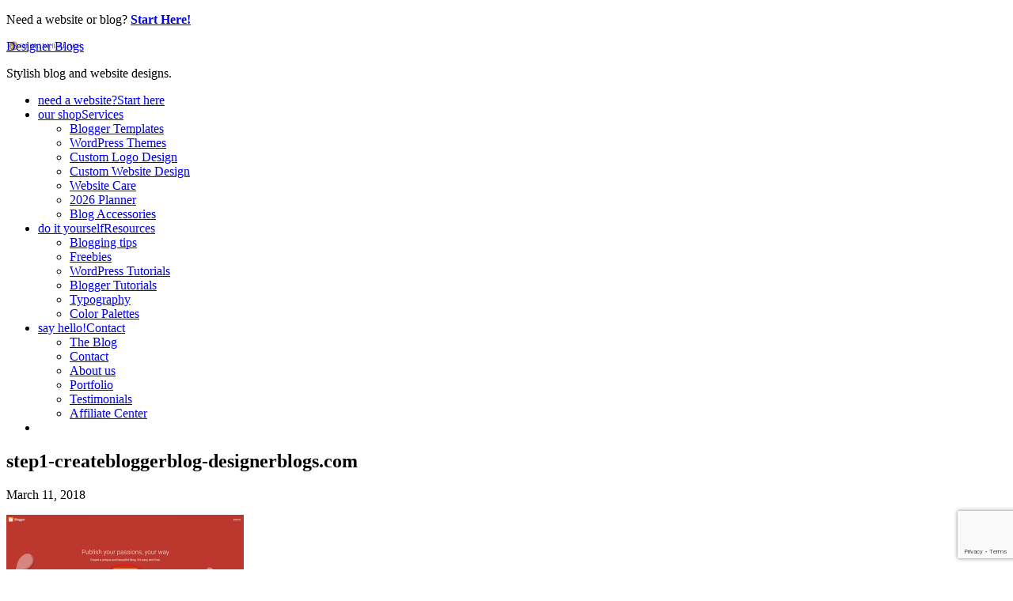

--- FILE ---
content_type: text/html; charset=UTF-8
request_url: https://www.designerblogs.com/create-blogger-blog/step1-createbloggerblog-designerblogs-com/
body_size: 16238
content:
<!DOCTYPE html>
<html lang="en">
<head >
<meta charset="UTF-8" />
<meta name="viewport" content="width=device-width, initial-scale=1" />
<meta name='robots' content='index, follow, max-image-preview:large, max-snippet:-1, max-video-preview:-1' />
	<style>img:is([sizes="auto" i], [sizes^="auto," i]) { contain-intrinsic-size: 3000px 1500px }</style>
	
	<!-- This site is optimized with the Yoast SEO plugin v26.8 - https://yoast.com/product/yoast-seo-wordpress/ -->
	<title>step1-createbloggerblog-designerblogs.com - Designer Blogs</title>
	<link rel="canonical" href="https://www.designerblogs.com/create-blogger-blog/step1-createbloggerblog-designerblogs-com/" />
	<meta property="og:locale" content="en_US" />
	<meta property="og:type" content="article" />
	<meta property="og:title" content="step1-createbloggerblog-designerblogs.com - Designer Blogs" />
	<meta property="og:url" content="https://www.designerblogs.com/create-blogger-blog/step1-createbloggerblog-designerblogs-com/" />
	<meta property="og:site_name" content="Designer Blogs" />
	<meta property="article:publisher" content="https://www.facebook.com/designerblogs/" />
	<meta property="og:image" content="https://www.designerblogs.com/create-blogger-blog/step1-createbloggerblog-designerblogs-com" />
	<meta property="og:image:width" content="700" />
	<meta property="og:image:height" content="374" />
	<meta property="og:image:type" content="image/png" />
	<meta name="twitter:card" content="summary_large_image" />
	<meta name="twitter:site" content="@designerblogs" />
	<script type="application/ld+json" class="yoast-schema-graph">{"@context":"https://schema.org","@graph":[{"@type":"WebPage","@id":"https://www.designerblogs.com/create-blogger-blog/step1-createbloggerblog-designerblogs-com/","url":"https://www.designerblogs.com/create-blogger-blog/step1-createbloggerblog-designerblogs-com/","name":"step1-createbloggerblog-designerblogs.com - Designer Blogs","isPartOf":{"@id":"https://www.designerblogs.com/#website"},"primaryImageOfPage":{"@id":"https://www.designerblogs.com/create-blogger-blog/step1-createbloggerblog-designerblogs-com/#primaryimage"},"image":{"@id":"https://www.designerblogs.com/create-blogger-blog/step1-createbloggerblog-designerblogs-com/#primaryimage"},"thumbnailUrl":"https://www.designerblogs.com/wp-content/uploads/2018/03/step1-createbloggerblog-designerblogs.com_.png","datePublished":"2018-03-11T21:51:44+00:00","breadcrumb":{"@id":"https://www.designerblogs.com/create-blogger-blog/step1-createbloggerblog-designerblogs-com/#breadcrumb"},"inLanguage":"en","potentialAction":[{"@type":"ReadAction","target":["https://www.designerblogs.com/create-blogger-blog/step1-createbloggerblog-designerblogs-com/"]}]},{"@type":"ImageObject","inLanguage":"en","@id":"https://www.designerblogs.com/create-blogger-blog/step1-createbloggerblog-designerblogs-com/#primaryimage","url":"https://www.designerblogs.com/wp-content/uploads/2018/03/step1-createbloggerblog-designerblogs.com_.png","contentUrl":"https://www.designerblogs.com/wp-content/uploads/2018/03/step1-createbloggerblog-designerblogs.com_.png","width":700,"height":374},{"@type":"BreadcrumbList","@id":"https://www.designerblogs.com/create-blogger-blog/step1-createbloggerblog-designerblogs-com/#breadcrumb","itemListElement":[{"@type":"ListItem","position":1,"name":"How to Create a Blogger Blog","item":"https://www.designerblogs.com/create-blogger-blog/"},{"@type":"ListItem","position":2,"name":"step1-createbloggerblog-designerblogs.com"}]},{"@type":"WebSite","@id":"https://www.designerblogs.com/#website","url":"https://www.designerblogs.com/","name":"Designer Blogs","description":"Stylish blog and website designs.","publisher":{"@id":"https://www.designerblogs.com/#organization"},"potentialAction":[{"@type":"SearchAction","target":{"@type":"EntryPoint","urlTemplate":"https://www.designerblogs.com/?s={search_term_string}"},"query-input":{"@type":"PropertyValueSpecification","valueRequired":true,"valueName":"search_term_string"}}],"inLanguage":"en"},{"@type":"Organization","@id":"https://www.designerblogs.com/#organization","name":"Designer Blogs","url":"https://www.designerblogs.com/","logo":{"@type":"ImageObject","inLanguage":"en","@id":"https://www.designerblogs.com/#/schema/logo/image/","url":"https://www.designerblogs.com/wp-content/uploads/2016/12/dblogo.png","contentUrl":"https://www.designerblogs.com/wp-content/uploads/2016/12/dblogo.png","width":457,"height":457,"caption":"Designer Blogs"},"image":{"@id":"https://www.designerblogs.com/#/schema/logo/image/"},"sameAs":["https://www.facebook.com/designerblogs/","https://x.com/designerblogs","https://www.instagram.com/designerblogs/","https://www.pinterest.com/designerblogs/","https://www.youtube.com/user/designerblogs1"]}]}</script>
	<!-- / Yoast SEO plugin. -->


<link rel='dns-prefetch' href='//kit.fontawesome.com' />
<link rel='dns-prefetch' href='//fonts.googleapis.com' />
<link rel="alternate" type="application/rss+xml" title="Designer Blogs &raquo; Feed" href="https://www.designerblogs.com/feed/" />
<link rel="alternate" type="application/rss+xml" title="Designer Blogs &raquo; Comments Feed" href="https://www.designerblogs.com/comments/feed/" />
<link rel="alternate" type="application/rss+xml" title="Designer Blogs &raquo; step1-createbloggerblog-designerblogs.com Comments Feed" href="https://www.designerblogs.com/create-blogger-blog/step1-createbloggerblog-designerblogs-com/feed/" />
		<!-- This site uses the Google Analytics by MonsterInsights plugin v9.11.1 - Using Analytics tracking - https://www.monsterinsights.com/ -->
							<script src="//www.googletagmanager.com/gtag/js?id=G-NCJ5PRGZ1J"  data-cfasync="false" data-wpfc-render="false" type="text/javascript" async></script>
			<script data-cfasync="false" data-wpfc-render="false" type="text/javascript">
				var mi_version = '9.11.1';
				var mi_track_user = true;
				var mi_no_track_reason = '';
								var MonsterInsightsDefaultLocations = {"page_location":"https:\/\/www.designerblogs.com\/create-blogger-blog\/step1-createbloggerblog-designerblogs-com\/"};
								if ( typeof MonsterInsightsPrivacyGuardFilter === 'function' ) {
					var MonsterInsightsLocations = (typeof MonsterInsightsExcludeQuery === 'object') ? MonsterInsightsPrivacyGuardFilter( MonsterInsightsExcludeQuery ) : MonsterInsightsPrivacyGuardFilter( MonsterInsightsDefaultLocations );
				} else {
					var MonsterInsightsLocations = (typeof MonsterInsightsExcludeQuery === 'object') ? MonsterInsightsExcludeQuery : MonsterInsightsDefaultLocations;
				}

								var disableStrs = [
										'ga-disable-G-NCJ5PRGZ1J',
									];

				/* Function to detect opted out users */
				function __gtagTrackerIsOptedOut() {
					for (var index = 0; index < disableStrs.length; index++) {
						if (document.cookie.indexOf(disableStrs[index] + '=true') > -1) {
							return true;
						}
					}

					return false;
				}

				/* Disable tracking if the opt-out cookie exists. */
				if (__gtagTrackerIsOptedOut()) {
					for (var index = 0; index < disableStrs.length; index++) {
						window[disableStrs[index]] = true;
					}
				}

				/* Opt-out function */
				function __gtagTrackerOptout() {
					for (var index = 0; index < disableStrs.length; index++) {
						document.cookie = disableStrs[index] + '=true; expires=Thu, 31 Dec 2099 23:59:59 UTC; path=/';
						window[disableStrs[index]] = true;
					}
				}

				if ('undefined' === typeof gaOptout) {
					function gaOptout() {
						__gtagTrackerOptout();
					}
				}
								window.dataLayer = window.dataLayer || [];

				window.MonsterInsightsDualTracker = {
					helpers: {},
					trackers: {},
				};
				if (mi_track_user) {
					function __gtagDataLayer() {
						dataLayer.push(arguments);
					}

					function __gtagTracker(type, name, parameters) {
						if (!parameters) {
							parameters = {};
						}

						if (parameters.send_to) {
							__gtagDataLayer.apply(null, arguments);
							return;
						}

						if (type === 'event') {
														parameters.send_to = monsterinsights_frontend.v4_id;
							var hookName = name;
							if (typeof parameters['event_category'] !== 'undefined') {
								hookName = parameters['event_category'] + ':' + name;
							}

							if (typeof MonsterInsightsDualTracker.trackers[hookName] !== 'undefined') {
								MonsterInsightsDualTracker.trackers[hookName](parameters);
							} else {
								__gtagDataLayer('event', name, parameters);
							}
							
						} else {
							__gtagDataLayer.apply(null, arguments);
						}
					}

					__gtagTracker('js', new Date());
					__gtagTracker('set', {
						'developer_id.dZGIzZG': true,
											});
					if ( MonsterInsightsLocations.page_location ) {
						__gtagTracker('set', MonsterInsightsLocations);
					}
										__gtagTracker('config', 'G-NCJ5PRGZ1J', {"forceSSL":"true"} );
										window.gtag = __gtagTracker;										(function () {
						/* https://developers.google.com/analytics/devguides/collection/analyticsjs/ */
						/* ga and __gaTracker compatibility shim. */
						var noopfn = function () {
							return null;
						};
						var newtracker = function () {
							return new Tracker();
						};
						var Tracker = function () {
							return null;
						};
						var p = Tracker.prototype;
						p.get = noopfn;
						p.set = noopfn;
						p.send = function () {
							var args = Array.prototype.slice.call(arguments);
							args.unshift('send');
							__gaTracker.apply(null, args);
						};
						var __gaTracker = function () {
							var len = arguments.length;
							if (len === 0) {
								return;
							}
							var f = arguments[len - 1];
							if (typeof f !== 'object' || f === null || typeof f.hitCallback !== 'function') {
								if ('send' === arguments[0]) {
									var hitConverted, hitObject = false, action;
									if ('event' === arguments[1]) {
										if ('undefined' !== typeof arguments[3]) {
											hitObject = {
												'eventAction': arguments[3],
												'eventCategory': arguments[2],
												'eventLabel': arguments[4],
												'value': arguments[5] ? arguments[5] : 1,
											}
										}
									}
									if ('pageview' === arguments[1]) {
										if ('undefined' !== typeof arguments[2]) {
											hitObject = {
												'eventAction': 'page_view',
												'page_path': arguments[2],
											}
										}
									}
									if (typeof arguments[2] === 'object') {
										hitObject = arguments[2];
									}
									if (typeof arguments[5] === 'object') {
										Object.assign(hitObject, arguments[5]);
									}
									if ('undefined' !== typeof arguments[1].hitType) {
										hitObject = arguments[1];
										if ('pageview' === hitObject.hitType) {
											hitObject.eventAction = 'page_view';
										}
									}
									if (hitObject) {
										action = 'timing' === arguments[1].hitType ? 'timing_complete' : hitObject.eventAction;
										hitConverted = mapArgs(hitObject);
										__gtagTracker('event', action, hitConverted);
									}
								}
								return;
							}

							function mapArgs(args) {
								var arg, hit = {};
								var gaMap = {
									'eventCategory': 'event_category',
									'eventAction': 'event_action',
									'eventLabel': 'event_label',
									'eventValue': 'event_value',
									'nonInteraction': 'non_interaction',
									'timingCategory': 'event_category',
									'timingVar': 'name',
									'timingValue': 'value',
									'timingLabel': 'event_label',
									'page': 'page_path',
									'location': 'page_location',
									'title': 'page_title',
									'referrer' : 'page_referrer',
								};
								for (arg in args) {
																		if (!(!args.hasOwnProperty(arg) || !gaMap.hasOwnProperty(arg))) {
										hit[gaMap[arg]] = args[arg];
									} else {
										hit[arg] = args[arg];
									}
								}
								return hit;
							}

							try {
								f.hitCallback();
							} catch (ex) {
							}
						};
						__gaTracker.create = newtracker;
						__gaTracker.getByName = newtracker;
						__gaTracker.getAll = function () {
							return [];
						};
						__gaTracker.remove = noopfn;
						__gaTracker.loaded = true;
						window['__gaTracker'] = __gaTracker;
					})();
									} else {
										console.log("");
					(function () {
						function __gtagTracker() {
							return null;
						}

						window['__gtagTracker'] = __gtagTracker;
						window['gtag'] = __gtagTracker;
					})();
									}
			</script>
							<!-- / Google Analytics by MonsterInsights -->
		<script type="text/javascript">
/* <![CDATA[ */
window._wpemojiSettings = {"baseUrl":"https:\/\/s.w.org\/images\/core\/emoji\/16.0.1\/72x72\/","ext":".png","svgUrl":"https:\/\/s.w.org\/images\/core\/emoji\/16.0.1\/svg\/","svgExt":".svg","source":{"concatemoji":"https:\/\/www.designerblogs.com\/wp-includes\/js\/wp-emoji-release.min.js?ver=a313a707791859b12b4db2055dd14959"}};
/*! This file is auto-generated */
!function(s,n){var o,i,e;function c(e){try{var t={supportTests:e,timestamp:(new Date).valueOf()};sessionStorage.setItem(o,JSON.stringify(t))}catch(e){}}function p(e,t,n){e.clearRect(0,0,e.canvas.width,e.canvas.height),e.fillText(t,0,0);var t=new Uint32Array(e.getImageData(0,0,e.canvas.width,e.canvas.height).data),a=(e.clearRect(0,0,e.canvas.width,e.canvas.height),e.fillText(n,0,0),new Uint32Array(e.getImageData(0,0,e.canvas.width,e.canvas.height).data));return t.every(function(e,t){return e===a[t]})}function u(e,t){e.clearRect(0,0,e.canvas.width,e.canvas.height),e.fillText(t,0,0);for(var n=e.getImageData(16,16,1,1),a=0;a<n.data.length;a++)if(0!==n.data[a])return!1;return!0}function f(e,t,n,a){switch(t){case"flag":return n(e,"\ud83c\udff3\ufe0f\u200d\u26a7\ufe0f","\ud83c\udff3\ufe0f\u200b\u26a7\ufe0f")?!1:!n(e,"\ud83c\udde8\ud83c\uddf6","\ud83c\udde8\u200b\ud83c\uddf6")&&!n(e,"\ud83c\udff4\udb40\udc67\udb40\udc62\udb40\udc65\udb40\udc6e\udb40\udc67\udb40\udc7f","\ud83c\udff4\u200b\udb40\udc67\u200b\udb40\udc62\u200b\udb40\udc65\u200b\udb40\udc6e\u200b\udb40\udc67\u200b\udb40\udc7f");case"emoji":return!a(e,"\ud83e\udedf")}return!1}function g(e,t,n,a){var r="undefined"!=typeof WorkerGlobalScope&&self instanceof WorkerGlobalScope?new OffscreenCanvas(300,150):s.createElement("canvas"),o=r.getContext("2d",{willReadFrequently:!0}),i=(o.textBaseline="top",o.font="600 32px Arial",{});return e.forEach(function(e){i[e]=t(o,e,n,a)}),i}function t(e){var t=s.createElement("script");t.src=e,t.defer=!0,s.head.appendChild(t)}"undefined"!=typeof Promise&&(o="wpEmojiSettingsSupports",i=["flag","emoji"],n.supports={everything:!0,everythingExceptFlag:!0},e=new Promise(function(e){s.addEventListener("DOMContentLoaded",e,{once:!0})}),new Promise(function(t){var n=function(){try{var e=JSON.parse(sessionStorage.getItem(o));if("object"==typeof e&&"number"==typeof e.timestamp&&(new Date).valueOf()<e.timestamp+604800&&"object"==typeof e.supportTests)return e.supportTests}catch(e){}return null}();if(!n){if("undefined"!=typeof Worker&&"undefined"!=typeof OffscreenCanvas&&"undefined"!=typeof URL&&URL.createObjectURL&&"undefined"!=typeof Blob)try{var e="postMessage("+g.toString()+"("+[JSON.stringify(i),f.toString(),p.toString(),u.toString()].join(",")+"));",a=new Blob([e],{type:"text/javascript"}),r=new Worker(URL.createObjectURL(a),{name:"wpTestEmojiSupports"});return void(r.onmessage=function(e){c(n=e.data),r.terminate(),t(n)})}catch(e){}c(n=g(i,f,p,u))}t(n)}).then(function(e){for(var t in e)n.supports[t]=e[t],n.supports.everything=n.supports.everything&&n.supports[t],"flag"!==t&&(n.supports.everythingExceptFlag=n.supports.everythingExceptFlag&&n.supports[t]);n.supports.everythingExceptFlag=n.supports.everythingExceptFlag&&!n.supports.flag,n.DOMReady=!1,n.readyCallback=function(){n.DOMReady=!0}}).then(function(){return e}).then(function(){var e;n.supports.everything||(n.readyCallback(),(e=n.source||{}).concatemoji?t(e.concatemoji):e.wpemoji&&e.twemoji&&(t(e.twemoji),t(e.wpemoji)))}))}((window,document),window._wpemojiSettings);
/* ]]> */
</script>
<link rel='stylesheet' id='atomic-blocks-fontawesome-css' href='https://www.designerblogs.com/wp-content/plugins/atomic-blocks/dist/assets/fontawesome/css/all.min.css?ver=1603978841' type='text/css' media='all' />
<link rel='stylesheet' id='kate-css' href='https://www.designerblogs.com/wp-content/themes/dbcustomdesign/style.css?ver=1.0' type='text/css' media='all' />
<style id='wp-emoji-styles-inline-css' type='text/css'>

	img.wp-smiley, img.emoji {
		display: inline !important;
		border: none !important;
		box-shadow: none !important;
		height: 1em !important;
		width: 1em !important;
		margin: 0 0.07em !important;
		vertical-align: -0.1em !important;
		background: none !important;
		padding: 0 !important;
	}
</style>
<link rel='stylesheet' id='wp-block-library-css' href='https://www.designerblogs.com/wp-includes/css/dist/block-library/style.min.css?ver=a313a707791859b12b4db2055dd14959' type='text/css' media='all' />
<style id='classic-theme-styles-inline-css' type='text/css'>
/*! This file is auto-generated */
.wp-block-button__link{color:#fff;background-color:#32373c;border-radius:9999px;box-shadow:none;text-decoration:none;padding:calc(.667em + 2px) calc(1.333em + 2px);font-size:1.125em}.wp-block-file__button{background:#32373c;color:#fff;text-decoration:none}
</style>
<link rel='stylesheet' id='atomic-blocks-style-css-css' href='https://www.designerblogs.com/wp-content/plugins/atomic-blocks/dist/blocks.style.build.css?ver=1603978841' type='text/css' media='all' />
<link rel='stylesheet' id='edd-blocks-css' href='https://www.designerblogs.com/wp-content/plugins/easy-digital-downloads-pro/includes/blocks/assets/css/edd-blocks.css?ver=3.6.4' type='text/css' media='all' />
<style id='global-styles-inline-css' type='text/css'>
:root{--wp--preset--aspect-ratio--square: 1;--wp--preset--aspect-ratio--4-3: 4/3;--wp--preset--aspect-ratio--3-4: 3/4;--wp--preset--aspect-ratio--3-2: 3/2;--wp--preset--aspect-ratio--2-3: 2/3;--wp--preset--aspect-ratio--16-9: 16/9;--wp--preset--aspect-ratio--9-16: 9/16;--wp--preset--color--black: #000000;--wp--preset--color--cyan-bluish-gray: #abb8c3;--wp--preset--color--white: #ffffff;--wp--preset--color--pale-pink: #f78da7;--wp--preset--color--vivid-red: #cf2e2e;--wp--preset--color--luminous-vivid-orange: #ff6900;--wp--preset--color--luminous-vivid-amber: #fcb900;--wp--preset--color--light-green-cyan: #7bdcb5;--wp--preset--color--vivid-green-cyan: #00d084;--wp--preset--color--pale-cyan-blue: #8ed1fc;--wp--preset--color--vivid-cyan-blue: #0693e3;--wp--preset--color--vivid-purple: #9b51e0;--wp--preset--color--gold-borders: #b9a868;--wp--preset--color--gold-logo: #b39855;--wp--preset--color--dark-gray: #161614;--wp--preset--color--light-gold: #f4f1ea;--wp--preset--color--only-light-grey: #f4f4f4;--wp--preset--gradient--vivid-cyan-blue-to-vivid-purple: linear-gradient(135deg,rgba(6,147,227,1) 0%,rgb(155,81,224) 100%);--wp--preset--gradient--light-green-cyan-to-vivid-green-cyan: linear-gradient(135deg,rgb(122,220,180) 0%,rgb(0,208,130) 100%);--wp--preset--gradient--luminous-vivid-amber-to-luminous-vivid-orange: linear-gradient(135deg,rgba(252,185,0,1) 0%,rgba(255,105,0,1) 100%);--wp--preset--gradient--luminous-vivid-orange-to-vivid-red: linear-gradient(135deg,rgba(255,105,0,1) 0%,rgb(207,46,46) 100%);--wp--preset--gradient--very-light-gray-to-cyan-bluish-gray: linear-gradient(135deg,rgb(238,238,238) 0%,rgb(169,184,195) 100%);--wp--preset--gradient--cool-to-warm-spectrum: linear-gradient(135deg,rgb(74,234,220) 0%,rgb(151,120,209) 20%,rgb(207,42,186) 40%,rgb(238,44,130) 60%,rgb(251,105,98) 80%,rgb(254,248,76) 100%);--wp--preset--gradient--blush-light-purple: linear-gradient(135deg,rgb(255,206,236) 0%,rgb(152,150,240) 100%);--wp--preset--gradient--blush-bordeaux: linear-gradient(135deg,rgb(254,205,165) 0%,rgb(254,45,45) 50%,rgb(107,0,62) 100%);--wp--preset--gradient--luminous-dusk: linear-gradient(135deg,rgb(255,203,112) 0%,rgb(199,81,192) 50%,rgb(65,88,208) 100%);--wp--preset--gradient--pale-ocean: linear-gradient(135deg,rgb(255,245,203) 0%,rgb(182,227,212) 50%,rgb(51,167,181) 100%);--wp--preset--gradient--electric-grass: linear-gradient(135deg,rgb(202,248,128) 0%,rgb(113,206,126) 100%);--wp--preset--gradient--midnight: linear-gradient(135deg,rgb(2,3,129) 0%,rgb(40,116,252) 100%);--wp--preset--font-size--small: 13px;--wp--preset--font-size--medium: 20px;--wp--preset--font-size--large: 36px;--wp--preset--font-size--x-large: 42px;--wp--preset--spacing--20: 0.44rem;--wp--preset--spacing--30: 0.67rem;--wp--preset--spacing--40: 1rem;--wp--preset--spacing--50: 1.5rem;--wp--preset--spacing--60: 2.25rem;--wp--preset--spacing--70: 3.38rem;--wp--preset--spacing--80: 5.06rem;--wp--preset--shadow--natural: 6px 6px 9px rgba(0, 0, 0, 0.2);--wp--preset--shadow--deep: 12px 12px 50px rgba(0, 0, 0, 0.4);--wp--preset--shadow--sharp: 6px 6px 0px rgba(0, 0, 0, 0.2);--wp--preset--shadow--outlined: 6px 6px 0px -3px rgba(255, 255, 255, 1), 6px 6px rgba(0, 0, 0, 1);--wp--preset--shadow--crisp: 6px 6px 0px rgba(0, 0, 0, 1);}:where(.is-layout-flex){gap: 0.5em;}:where(.is-layout-grid){gap: 0.5em;}body .is-layout-flex{display: flex;}.is-layout-flex{flex-wrap: wrap;align-items: center;}.is-layout-flex > :is(*, div){margin: 0;}body .is-layout-grid{display: grid;}.is-layout-grid > :is(*, div){margin: 0;}:where(.wp-block-columns.is-layout-flex){gap: 2em;}:where(.wp-block-columns.is-layout-grid){gap: 2em;}:where(.wp-block-post-template.is-layout-flex){gap: 1.25em;}:where(.wp-block-post-template.is-layout-grid){gap: 1.25em;}.has-black-color{color: var(--wp--preset--color--black) !important;}.has-cyan-bluish-gray-color{color: var(--wp--preset--color--cyan-bluish-gray) !important;}.has-white-color{color: var(--wp--preset--color--white) !important;}.has-pale-pink-color{color: var(--wp--preset--color--pale-pink) !important;}.has-vivid-red-color{color: var(--wp--preset--color--vivid-red) !important;}.has-luminous-vivid-orange-color{color: var(--wp--preset--color--luminous-vivid-orange) !important;}.has-luminous-vivid-amber-color{color: var(--wp--preset--color--luminous-vivid-amber) !important;}.has-light-green-cyan-color{color: var(--wp--preset--color--light-green-cyan) !important;}.has-vivid-green-cyan-color{color: var(--wp--preset--color--vivid-green-cyan) !important;}.has-pale-cyan-blue-color{color: var(--wp--preset--color--pale-cyan-blue) !important;}.has-vivid-cyan-blue-color{color: var(--wp--preset--color--vivid-cyan-blue) !important;}.has-vivid-purple-color{color: var(--wp--preset--color--vivid-purple) !important;}.has-black-background-color{background-color: var(--wp--preset--color--black) !important;}.has-cyan-bluish-gray-background-color{background-color: var(--wp--preset--color--cyan-bluish-gray) !important;}.has-white-background-color{background-color: var(--wp--preset--color--white) !important;}.has-pale-pink-background-color{background-color: var(--wp--preset--color--pale-pink) !important;}.has-vivid-red-background-color{background-color: var(--wp--preset--color--vivid-red) !important;}.has-luminous-vivid-orange-background-color{background-color: var(--wp--preset--color--luminous-vivid-orange) !important;}.has-luminous-vivid-amber-background-color{background-color: var(--wp--preset--color--luminous-vivid-amber) !important;}.has-light-green-cyan-background-color{background-color: var(--wp--preset--color--light-green-cyan) !important;}.has-vivid-green-cyan-background-color{background-color: var(--wp--preset--color--vivid-green-cyan) !important;}.has-pale-cyan-blue-background-color{background-color: var(--wp--preset--color--pale-cyan-blue) !important;}.has-vivid-cyan-blue-background-color{background-color: var(--wp--preset--color--vivid-cyan-blue) !important;}.has-vivid-purple-background-color{background-color: var(--wp--preset--color--vivid-purple) !important;}.has-black-border-color{border-color: var(--wp--preset--color--black) !important;}.has-cyan-bluish-gray-border-color{border-color: var(--wp--preset--color--cyan-bluish-gray) !important;}.has-white-border-color{border-color: var(--wp--preset--color--white) !important;}.has-pale-pink-border-color{border-color: var(--wp--preset--color--pale-pink) !important;}.has-vivid-red-border-color{border-color: var(--wp--preset--color--vivid-red) !important;}.has-luminous-vivid-orange-border-color{border-color: var(--wp--preset--color--luminous-vivid-orange) !important;}.has-luminous-vivid-amber-border-color{border-color: var(--wp--preset--color--luminous-vivid-amber) !important;}.has-light-green-cyan-border-color{border-color: var(--wp--preset--color--light-green-cyan) !important;}.has-vivid-green-cyan-border-color{border-color: var(--wp--preset--color--vivid-green-cyan) !important;}.has-pale-cyan-blue-border-color{border-color: var(--wp--preset--color--pale-cyan-blue) !important;}.has-vivid-cyan-blue-border-color{border-color: var(--wp--preset--color--vivid-cyan-blue) !important;}.has-vivid-purple-border-color{border-color: var(--wp--preset--color--vivid-purple) !important;}.has-vivid-cyan-blue-to-vivid-purple-gradient-background{background: var(--wp--preset--gradient--vivid-cyan-blue-to-vivid-purple) !important;}.has-light-green-cyan-to-vivid-green-cyan-gradient-background{background: var(--wp--preset--gradient--light-green-cyan-to-vivid-green-cyan) !important;}.has-luminous-vivid-amber-to-luminous-vivid-orange-gradient-background{background: var(--wp--preset--gradient--luminous-vivid-amber-to-luminous-vivid-orange) !important;}.has-luminous-vivid-orange-to-vivid-red-gradient-background{background: var(--wp--preset--gradient--luminous-vivid-orange-to-vivid-red) !important;}.has-very-light-gray-to-cyan-bluish-gray-gradient-background{background: var(--wp--preset--gradient--very-light-gray-to-cyan-bluish-gray) !important;}.has-cool-to-warm-spectrum-gradient-background{background: var(--wp--preset--gradient--cool-to-warm-spectrum) !important;}.has-blush-light-purple-gradient-background{background: var(--wp--preset--gradient--blush-light-purple) !important;}.has-blush-bordeaux-gradient-background{background: var(--wp--preset--gradient--blush-bordeaux) !important;}.has-luminous-dusk-gradient-background{background: var(--wp--preset--gradient--luminous-dusk) !important;}.has-pale-ocean-gradient-background{background: var(--wp--preset--gradient--pale-ocean) !important;}.has-electric-grass-gradient-background{background: var(--wp--preset--gradient--electric-grass) !important;}.has-midnight-gradient-background{background: var(--wp--preset--gradient--midnight) !important;}.has-small-font-size{font-size: var(--wp--preset--font-size--small) !important;}.has-medium-font-size{font-size: var(--wp--preset--font-size--medium) !important;}.has-large-font-size{font-size: var(--wp--preset--font-size--large) !important;}.has-x-large-font-size{font-size: var(--wp--preset--font-size--x-large) !important;}
:where(.wp-block-post-template.is-layout-flex){gap: 1.25em;}:where(.wp-block-post-template.is-layout-grid){gap: 1.25em;}
:where(.wp-block-columns.is-layout-flex){gap: 2em;}:where(.wp-block-columns.is-layout-grid){gap: 2em;}
:root :where(.wp-block-pullquote){font-size: 1.5em;line-height: 1.6;}
</style>
<link rel='stylesheet' id='contact-form-7-css' href='https://www.designerblogs.com/wp-content/plugins/contact-form-7/includes/css/styles.css?ver=6.1.4' type='text/css' media='all' />
<link rel='stylesheet' id='jpibfi-style-css' href='https://www.designerblogs.com/wp-content/plugins/jquery-pin-it-button-for-images/css/client.css?ver=3.0.6' type='text/css' media='all' />
<link rel='stylesheet' id='edd-styles-css' href='https://www.designerblogs.com/wp-content/plugins/easy-digital-downloads-pro/assets/build/css/frontend/edd.min.css?ver=3.6.4' type='text/css' media='all' />
<link rel='stylesheet' id='custom-style-css' href='https://www.designerblogs.com/wp-content/themes/dbcustomdesign/custom.css?ver=a313a707791859b12b4db2055dd14959' type='text/css' media='all' />
<link rel='stylesheet' id='dashicons-css' href='https://www.designerblogs.com/wp-includes/css/dashicons.min.css?ver=a313a707791859b12b4db2055dd14959' type='text/css' media='all' />
<link rel='stylesheet' id='google-fonts-css' href='//fonts.googleapis.com/css?family=Muli%3A300%2C400%2C900%7CInria+Serif%3A300i%2C400&#038;ver=1.0' type='text/css' media='all' />
<link rel='stylesheet' id='wp-featherlight-css' href='https://www.designerblogs.com/wp-content/plugins/wp-featherlight/css/wp-featherlight.min.css?ver=1.3.4' type='text/css' media='all' />
<style id='kadence-blocks-global-variables-inline-css' type='text/css'>
:root {--global-kb-font-size-sm:clamp(0.8rem, 0.73rem + 0.217vw, 0.9rem);--global-kb-font-size-md:clamp(1.1rem, 0.995rem + 0.326vw, 1.25rem);--global-kb-font-size-lg:clamp(1.75rem, 1.576rem + 0.543vw, 2rem);--global-kb-font-size-xl:clamp(2.25rem, 1.728rem + 1.63vw, 3rem);--global-kb-font-size-xxl:clamp(2.5rem, 1.456rem + 3.26vw, 4rem);--global-kb-font-size-xxxl:clamp(2.75rem, 0.489rem + 7.065vw, 6rem);}:root {--global-palette1: #3182CE;--global-palette2: #2B6CB0;--global-palette3: #1A202C;--global-palette4: #2D3748;--global-palette5: #4A5568;--global-palette6: #718096;--global-palette7: #EDF2F7;--global-palette8: #F7FAFC;--global-palette9: #ffffff;}
</style>
<!--n2css--><!--n2js--><script type="text/javascript" src="https://www.designerblogs.com/wp-includes/js/jquery/jquery.min.js?ver=3.7.1" id="jquery-core-js"></script>
<script type="text/javascript" src="https://www.designerblogs.com/wp-includes/js/jquery/jquery-migrate.min.js?ver=3.4.1" id="jquery-migrate-js"></script>
<script type="text/javascript" src="https://www.designerblogs.com/wp-content/plugins/monumetric-ads/libs/puc/1.6/js/debug-bar.js?ver=20121026" id="puc-debug-bar-js-js"></script>
<script type="text/javascript" src="https://www.designerblogs.com/wp-content/plugins/google-analytics-for-wordpress/assets/js/frontend-gtag.min.js?ver=9.11.1" id="monsterinsights-frontend-script-js" async="async" data-wp-strategy="async"></script>
<script data-cfasync="false" data-wpfc-render="false" type="text/javascript" id='monsterinsights-frontend-script-js-extra'>/* <![CDATA[ */
var monsterinsights_frontend = {"js_events_tracking":"true","download_extensions":"doc,pdf,ppt,zip,xls,docx,pptx,xlsx","inbound_paths":"[]","home_url":"https:\/\/www.designerblogs.com","hash_tracking":"false","v4_id":"G-NCJ5PRGZ1J"};/* ]]> */
</script>
<script type="text/javascript" src="https://www.designerblogs.com/wp-content/plugins/related-posts-thumbnails/assets/js/front.min.js?ver=4.3.1" id="rpt_front_style-js"></script>
<script type="text/javascript" src="https://www.designerblogs.com/wp-content/plugins/related-posts-thumbnails/assets/js/lazy-load.js?ver=4.3.1" id="rpt-lazy-load-js"></script>
<script type="text/javascript" src="https://www.designerblogs.com/wp-content/themes/dbcustomdesign/js/responsive-menu.js?ver=1.0.0" id="magazine-responsive-menu-js"></script>
<script type="text/javascript" src="//kit.fontawesome.com/586dc2fb3d.js?ver=a313a707791859b12b4db2055dd14959" id="font-awesome-new-js"></script>
<link rel="https://api.w.org/" href="https://www.designerblogs.com/wp-json/" /><link rel="alternate" title="JSON" type="application/json" href="https://www.designerblogs.com/wp-json/wp/v2/media/226006" /><link rel="alternate" title="oEmbed (JSON)" type="application/json+oembed" href="https://www.designerblogs.com/wp-json/oembed/1.0/embed?url=https%3A%2F%2Fwww.designerblogs.com%2Fcreate-blogger-blog%2Fstep1-createbloggerblog-designerblogs-com%2F" />
<link rel="alternate" title="oEmbed (XML)" type="text/xml+oembed" href="https://www.designerblogs.com/wp-json/oembed/1.0/embed?url=https%3A%2F%2Fwww.designerblogs.com%2Fcreate-blogger-blog%2Fstep1-createbloggerblog-designerblogs-com%2F&#038;format=xml" />
<style type="text/css">
	a.pinit-button.custom span {
	background-image: url("https://www.designerblogs.com/wp-content/uploads/2014/08/pin-it1.png");	}

	.pinit-hover {
		opacity: 1 !important;
		filter: alpha(opacity=100) !important;
	}
	a.pinit-button {
	border-bottom: 0 !important;
	box-shadow: none !important;
	margin-bottom: 0 !important;
}
a.pinit-button::after {
    display: none;
}</style>
		
<script data-cfasync='false'  src='//monu.delivery/site/8/2/2a9f2f-66f4-4200-bb38-c292a736f9de.js' type='text/javascript'></script>
        <style>
            #related_posts_thumbnails li {
                border-right: 1px solid #dddddd;
                background-color: #ffffff            }

            #related_posts_thumbnails li:hover {
                background-color: #eeeeee;
            }

            .relpost_content {
                font-size: 12px;
                color: #333333;
            }

            .relpost-block-single {
                background-color: #ffffff;
                border-right: 1px solid #dddddd;
                border-left: 1px solid #dddddd;
                margin-right: -1px;
            }

            .relpost-block-single:hover {
                background-color: #eeeeee;
            }
        </style>

        
<!-- WP Affiliate plugin v6.4.5 - https://www.tipsandtricks-hq.com/wordpress-affiliate-platform-plugin-simple-affiliate-program-for-wordpress-blogsite-1474 -->
<link type="text/css" rel="stylesheet" href="https://www.designerblogs.com/wp-content/plugins/wp-affiliate-platform/affiliate_platform_style.css" />
<meta name="generator" content="Easy Digital Downloads v3.6.4" />
<meta name="generator" content="EDD CFM v2.1.8" />
<link rel="pingback" href="https://www.designerblogs.com/xmlrpc.php" />
<meta name='ir-site-verification-token' value='1865744269'>
<meta name="google-site-verification" content="UZ6TFtw2JfJWID5i0c4wgvCrzsQLpHYM-zqfMEVvPVs" />
<style type="text/css">.site-title a { background: url(https://www.designerblogs.com/wp-content/uploads/2024/04/designerblogs-logo-header-24-update-2.svg) no-repeat !important; }</style>
<link rel="icon" href="https://www.designerblogs.com/wp-content/uploads/2016/12/dblogo-150x150.png" sizes="32x32" />
<link rel="icon" href="https://www.designerblogs.com/wp-content/uploads/2016/12/dblogo-300x300.png" sizes="192x192" />
<link rel="apple-touch-icon" href="https://www.designerblogs.com/wp-content/uploads/2016/12/dblogo-300x300.png" />
<meta name="msapplication-TileImage" content="https://www.designerblogs.com/wp-content/uploads/2016/12/dblogo-300x300.png" />
		<style type="text/css" id="wp-custom-css">
			.category .entry-meta {text-align: center;}

.home .hide {display: none;}

.postid-705929 .relpost-thumb-wrapper {display: none;}

.edd-blocks__downloads {gap: 0rem !important;}
		</style>
		</head>
<body data-rsssl=1 class="attachment wp-singular attachment-template-default single single-attachment postid-226006 attachmentid-226006 attachment-png wp-embed-responsive wp-theme-genesis wp-child-theme-dbcustomdesign edd-js-none wp-featherlight-captions custom-header header-image content-sidebar genesis-breadcrumbs-hidden genesis-footer-widgets-visible">	<style>.edd-js-none .edd-has-js, .edd-js .edd-no-js, body.edd-js input.edd-no-js { display: none; }</style>
	<script>/* <![CDATA[ */(function(){var c = document.body.classList;c.remove('edd-js-none');c.add('edd-js');})();/* ]]> */</script>
	<div class="top-bar widget-area"><div class="wrap"><section id="text-42" class="widget-odd widget-last widget-first widget-1 widget widget_text"><div class="widget-wrap">			<div class="textwidget"><p>Need a website or blog? <strong><a href="https://www.designerblogs.com/need-a-website-start-here/">Start Here!</a></strong></p>
</div>
		</div></section>
</div></div><div class="site-container"><header class="site-header"><div class="wrap"><div class="title-area"><p class="site-title"><a href="https://www.designerblogs.com/">Designer Blogs</a></p><p class="site-description">Stylish blog and website designs.</p></div><div class="widget-area header-widget-area"><section id="nav_menu-8" class="widget-odd widget-last widget-first widget-1 widget widget_nav_menu"><div class="widget-wrap"><nav class="nav-header"><ul id="menu-primary-menu" class="menu genesis-nav-menu"><li id="menu-item-726394" class="menu-item menu-item-type-post_type menu-item-object-page menu-item-726394"><a href="https://www.designerblogs.com/need-a-website-start-here/"><span class="menu-description">need a website?</span><span >Start here</span></a></li>
<li id="menu-item-429175" class="menu-item menu-item-type-post_type menu-item-object-page menu-item-has-children menu-item-429175"><a href="https://www.designerblogs.com/services/"><span class="menu-description">our shop</span><span >Services</span></a>
<ul class="sub-menu">
	<li id="menu-item-11396" class="menu-item menu-item-type-post_type menu-item-object-page menu-item-11396"><a href="https://www.designerblogs.com/blogger-templates/"><span >Blogger Templates</span></a></li>
	<li id="menu-item-154955" class="menu-item menu-item-type-custom menu-item-object-custom menu-item-154955"><a href="https://www.designerblogs.com/wordpress-themes/"><span class="menu-description"></span><span >WordPress Themes</span></a></li>
	<li id="menu-item-724843" class="menu-item menu-item-type-post_type menu-item-object-download menu-item-724843"><a href="https://www.designerblogs.com/downloads/custom-logo-branding/"><span class="menu-description"></span><span >Custom Logo Design</span></a></li>
	<li id="menu-item-726417" class="menu-item menu-item-type-post_type menu-item-object-page menu-item-726417"><a href="https://www.designerblogs.com/need-a-website-start-here/"><span class="menu-description"></span><span >Custom Website Design</span></a></li>
	<li id="menu-item-727440" class="menu-item menu-item-type-post_type menu-item-object-page menu-item-727440"><a href="https://www.designerblogs.com/worry-free-website-upkeep-cleanup-service/"><span class="menu-description"></span><span >Website Care</span></a></li>
	<li id="menu-item-726496" class="menu-item menu-item-type-post_type menu-item-object-download menu-item-726496"><a href="https://www.designerblogs.com/downloads/the-ultimate-planner/"><span class="menu-description"></span><span >2026 Planner</span></a></li>
	<li id="menu-item-710" class="menu-item menu-item-type-post_type menu-item-object-page menu-item-710"><a href="https://www.designerblogs.com/blog-accessories/"><span >Blog Accessories</span></a></li>
</ul>
</li>
<li id="menu-item-459690" class="menu-item menu-item-type-post_type menu-item-object-page menu-item-has-children menu-item-459690"><a href="https://www.designerblogs.com/resources/"><span class="menu-description">do it yourself</span><span >Resources</span></a>
<ul class="sub-menu">
	<li id="menu-item-459682" class="menu-item menu-item-type-taxonomy menu-item-object-category menu-item-459682"><a href="https://www.designerblogs.com/category/better-your-blog/"><span class="menu-description"></span><span >Blogging tips</span></a></li>
	<li id="menu-item-459683" class="menu-item menu-item-type-taxonomy menu-item-object-category menu-item-459683"><a href="https://www.designerblogs.com/category/free/"><span >Freebies</span></a></li>
	<li id="menu-item-459684" class="menu-item menu-item-type-taxonomy menu-item-object-category menu-item-459684"><a href="https://www.designerblogs.com/category/tutorials/wordpress-tutorials/"><span >WordPress Tutorials</span></a></li>
	<li id="menu-item-459685" class="menu-item menu-item-type-taxonomy menu-item-object-category menu-item-459685"><a href="https://www.designerblogs.com/category/tutorials/blogger-tutorials/"><span >Blogger Tutorials</span></a></li>
	<li id="menu-item-459687" class="menu-item menu-item-type-taxonomy menu-item-object-category menu-item-459687"><a href="https://www.designerblogs.com/category/typography/"><span >Typography</span></a></li>
	<li id="menu-item-459689" class="menu-item menu-item-type-taxonomy menu-item-object-category menu-item-459689"><a href="https://www.designerblogs.com/category/color-palettes/"><span >Color Palettes</span></a></li>
</ul>
</li>
<li id="menu-item-24500" class="menu-item menu-item-type-post_type menu-item-object-page menu-item-has-children menu-item-24500"><a href="https://www.designerblogs.com/contact-us/"><span class="menu-description">say hello!</span><span >Contact</span></a>
<ul class="sub-menu">
	<li id="menu-item-459711" class="menu-item menu-item-type-post_type menu-item-object-page current_page_parent menu-item-459711"><a href="https://www.designerblogs.com/the-blog/"><span >The Blog</span></a></li>
	<li id="menu-item-459712" class="menu-item menu-item-type-post_type menu-item-object-page menu-item-459712"><a href="https://www.designerblogs.com/contact-us/"><span class="menu-description"></span><span >Contact</span></a></li>
	<li id="menu-item-726147" class="menu-item menu-item-type-post_type menu-item-object-page menu-item-726147"><a href="https://www.designerblogs.com/about-us/"><span >About us</span></a></li>
	<li id="menu-item-326256" class="menu-item menu-item-type-post_type menu-item-object-page menu-item-326256"><a href="https://www.designerblogs.com/portfolio/"><span >Portfolio</span></a></li>
	<li id="menu-item-460981" class="menu-item menu-item-type-post_type menu-item-object-page menu-item-460981"><a href="https://www.designerblogs.com/testimonials/"><span >Testimonials</span></a></li>
	<li id="menu-item-586366" class="menu-item menu-item-type-post_type menu-item-object-page menu-item-586366"><a href="https://www.designerblogs.com/affiliate/"><span >Affiliate Center</span></a></li>
</ul>
</li>
<li id="menu-item-460752" class="cart menu-item menu-item-type-custom menu-item-object-custom menu-item-460752"><a href="https://www.designerblogs.com/checkout/"><span class="menu-description"></span><span ><span class="dashicons dashicons-cart"></span></span></a></li>
</ul></nav></div></section>
</div></div></header><div class="site-inner"><div class="content-sidebar-wrap"><main class="content"><article class="post-226006 attachment type-attachment status-inherit entry" aria-label="step1-createbloggerblog-designerblogs.com"><header class="entry-header"><h1 class="entry-title">step1-createbloggerblog-designerblogs.com</h1>
</header><div class="entry-content"><p class="entry-meta"><time class="entry-time">March 11, 2018</time></p><input class="jpibfi" type="hidden"><p class="attachment"><a href='https://www.designerblogs.com/wp-content/uploads/2018/03/step1-createbloggerblog-designerblogs.com_.png'><img decoding="async" width="300" height="160" src="https://www.designerblogs.com/wp-content/uploads/2018/03/step1-createbloggerblog-designerblogs.com_-300x160.png" class="attachment-medium size-medium" alt="" srcset="https://www.designerblogs.com/wp-content/uploads/2018/03/step1-createbloggerblog-designerblogs.com_-300x160.png 300w, https://www.designerblogs.com/wp-content/uploads/2018/03/step1-createbloggerblog-designerblogs.com_.png 700w" sizes="(max-width: 300px) 100vw, 300px" loading="eager" data-jpibfi-post-excerpt="" data-jpibfi-post-url="https://www.designerblogs.com/create-blogger-blog/step1-createbloggerblog-designerblogs-com/" data-jpibfi-post-title="step1-createbloggerblog-designerblogs.com" data-jpibfi-src="https://www.designerblogs.com/wp-content/uploads/2018/03/step1-createbloggerblog-designerblogs.com_-300x160.png" ></a></p>
</div><footer class="entry-footer"></footer></article>	<div id="respond" class="comment-respond">
		<h3 id="reply-title" class="comment-reply-title">Leave a Reply <small><a rel="nofollow" id="cancel-comment-reply-link" href="/create-blogger-blog/step1-createbloggerblog-designerblogs-com/#respond" style="display:none;">Cancel reply</a></small></h3><form action="https://www.designerblogs.com/wp-comments-post.php" method="post" id="commentform" class="comment-form"><p class="comment-notes"><span id="email-notes">Your email address will not be published.</span> <span class="required-field-message">Required fields are marked <span class="required">*</span></span></p><p class="comment-form-comment"><label for="comment">Comment <span class="required">*</span></label> <textarea id="comment" name="comment" cols="45" rows="8" maxlength="65525" required></textarea></p><p class="comment-form-author"><label for="author">Name <span class="required">*</span></label> <input id="author" name="author" type="text" value="" size="30" maxlength="245" autocomplete="name" required /></p>
<p class="comment-form-email"><label for="email">Email <span class="required">*</span></label> <input id="email" name="email" type="email" value="" size="30" maxlength="100" aria-describedby="email-notes" autocomplete="email" required /></p>
<p class="comment-form-url"><label for="url">Website</label> <input id="url" name="url" type="url" value="" size="30" maxlength="200" autocomplete="url" /></p>
<p class="form-submit"><input name="submit" type="submit" id="submit" class="submit" value="Post Comment" /> <input type='hidden' name='comment_post_ID' value='226006' id='comment_post_ID' />
<input type='hidden' name='comment_parent' id='comment_parent' value='0' />
</p><p style="display: none;"><input type="hidden" id="akismet_comment_nonce" name="akismet_comment_nonce" value="b3b6ae8956" /></p><p style="display: none !important;" class="akismet-fields-container" data-prefix="ak_"><label>&#916;<textarea name="ak_hp_textarea" cols="45" rows="8" maxlength="100"></textarea></label><input type="hidden" id="ak_js_1" name="ak_js" value="63"/><script>document.getElementById( "ak_js_1" ).setAttribute( "value", ( new Date() ).getTime() );</script></p></form>	</div><!-- #respond -->
	<p class="akismet_comment_form_privacy_notice">This site uses Akismet to reduce spam. <a href="https://akismet.com/privacy/" target="_blank" rel="nofollow noopener">Learn how your comment data is processed.</a></p></main><aside class="sidebar sidebar-primary widget-area" role="complementary" aria-label="Primary Sidebar"><section id="media_image-7" class="widget-odd widget-first widget-1 widget widget_media_image"><div class="widget-wrap"><a href="https://designerblogs.myflodesk.com/fl5oyen7x1" target="_blank"><img width="300" height="300" src="https://www.designerblogs.com/wp-content/uploads/2024/05/opt-in-flodesk-placeholder.webp" class="image wp-image-726004  attachment-full size-full" alt="" style="max-width: 100%; height: auto;" decoding="async" srcset="https://www.designerblogs.com/wp-content/uploads/2024/05/opt-in-flodesk-placeholder.webp 300w, https://www.designerblogs.com/wp-content/uploads/2024/05/opt-in-flodesk-placeholder-150x150.webp 150w, https://www.designerblogs.com/wp-content/uploads/2024/05/opt-in-flodesk-placeholder-60x60.webp 60w" sizes="(max-width: 300px) 100vw, 300px" loading="eager" /></a></div></section>
<section id="media_image-2" class="widget-even widget-2 widget widget_media_image"><div class="widget-wrap"><a href="https://www.designerblogs.com/how-to-start-a-blog/"><img width="300" height="398" src="https://www.designerblogs.com/wp-content/uploads/2023/04/start-a-blog-add-2023-jpg-1.jpg" class="image wp-image-724548  attachment-full size-full" alt="" style="max-width: 100%; height: auto;" decoding="async" srcset="https://www.designerblogs.com/wp-content/uploads/2023/04/start-a-blog-add-2023-jpg-1.jpg 300w, https://www.designerblogs.com/wp-content/uploads/2023/04/start-a-blog-add-2023-jpg-1-226x300.jpg 226w" sizes="(max-width: 300px) 100vw, 300px" loading="eager" /></a></div></section>
<section id="custom_html-6" class="widget_text widget-odd widget-3 widget widget_custom_html"><div class="widget_text widget-wrap"><div class="textwidget custom-html-widget"><!--MONUMETRIC [ATF|Pos 1] D:300x250,300x600,160x600 T:300x250,300x600,160x600 M:300x250,320x50,320x100 START-->

<div id="mmt-114f8533-9049-4ca8-98c3-a5c40c486c22"></div><script type="text/javascript" data-cfasync="false">$MMT = window.$MMT || {}; $MMT.cmd = $MMT.cmd || [];$MMT.cmd.push(function(){ $MMT.display.slots.push(["114f8533-9049-4ca8-98c3-a5c40c486c22"]); })</script>

<!--MONUMETRIC [ATF|Pos 1] D:300x250,300x600,160x600 T:300x250,300x600,160x600 M:300x250,320x50,320x100  ENDS--></div></div></section>
<section id="search-3" class="widget-even widget-4 widget widget_search"><div class="widget-wrap"><h4 class="widget-title widgettitle">Looking for Something?</h4>
<form class="search-form" method="get" action="https://www.designerblogs.com/" role="search"><input class="search-form-input" type="search" name="s" id="searchform-1" placeholder="Search this website"><input class="search-form-submit" type="submit" value="&#xf002;"><meta content="https://www.designerblogs.com/?s={s}"></form></div></section>
<section id="custom_html-4" class="widget_text widget-odd widget-5 social-buttons widget widget_custom_html"><div class="widget_text widget-wrap"><div class="textwidget custom-html-widget"><a target="_blank" href="https://www.facebook.com/pages/Designer-Blogs/245139425018"><i class="fa fa-facebook" aria-hidden="true"></i></a>
<a target="_blank" href="https://instagram.com/designerblogs/"><i class="fa fa-instagram" aria-hidden="true"></i></a>
<a target="_blank" href="https://twitter.com/#!/designerblogs"><i class="fa fa-twitter" aria-hidden="true"></i></a>
<a target="_blank" href="https://www.pinterest.com/designerblogs/"><i class="fa fa-pinterest-p" aria-hidden="true"></i></a>
</div></div></section>
<section id="custom_html-10" class="widget_text widget-even widget-6 widget widget_custom_html"><div class="widget_text widget-wrap"><div class="textwidget custom-html-widget"><!--MONUMETRIC [BTF|Pos 2] D:300x250,300x600,160x600 T:300x250,300x600,160x600 M:300x250,320x50,320x100 START-->

<div id="mmt-fd1a3dfe-fa40-46cc-aa4c-1142e29ba171"></div><script type="text/javascript" data-cfasync="false">$MMT = window.$MMT || {}; $MMT.cmd = $MMT.cmd || [];$MMT.cmd.push(function(){ $MMT.display.slots.push(["fd1a3dfe-fa40-46cc-aa4c-1142e29ba171"]); })</script>

<!--MONUMETRIC [BTF|Pos 2] D:300x250,300x600,160x600 T:300x250,300x600,160x600 M:300x250,320x50,320x100  ENDS-->
</div></div></section>
<section id="media_image-6" class="widget-odd widget-7 widget widget_media_image"><div class="widget-wrap"><a href="https://www.designerblogs.com/your-free-2026-blog-life-planner-is-here-lavender-edition/"><img width="400" height="400" src="https://www.designerblogs.com/wp-content/uploads/2025/11/2026-free-planner-cover-400x400.webp" class="image wp-image-727349  attachment-large-square size-large-square" alt="" style="max-width: 100%; height: auto;" decoding="async" srcset="https://www.designerblogs.com/wp-content/uploads/2025/11/2026-free-planner-cover-400x400.webp 400w, https://www.designerblogs.com/wp-content/uploads/2025/11/2026-free-planner-cover-150x150.webp 150w, https://www.designerblogs.com/wp-content/uploads/2025/11/2026-free-planner-cover-300x300.webp 300w, https://www.designerblogs.com/wp-content/uploads/2025/11/2026-free-planner-cover-600x600.webp 600w" sizes="(max-width: 400px) 100vw, 400px" loading="eager" /></a></div></section>
<section id="featured-post-4" class="widget-even widget-8 monthlywallpaper widget featured-content featuredpost"><div class="widget-wrap"><h4 class="widget-title widgettitle">Monthly Wallpaper</h4>
<article class="post-727495 post type-post status-publish format-standard has-post-thumbnail category-desktop-backgrounds category-free entry" aria-label="68% OFF: The Complete 2025 Wallpaper Archive is here!"><a href="https://www.designerblogs.com/68-off-the-complete-2025-wallpaper-archive-is-here/" class="aligncenter" aria-hidden="true" tabindex="-1"><img width="400" height="400" src="https://www.designerblogs.com/wp-content/uploads/2026/01/2025-wallpaper-bundles-cover-post-400x400.webp" class="entry-image attachment-post" alt="" decoding="async" srcset="https://www.designerblogs.com/wp-content/uploads/2026/01/2025-wallpaper-bundles-cover-post-400x400.webp 400w, https://www.designerblogs.com/wp-content/uploads/2026/01/2025-wallpaper-bundles-cover-post-150x150.webp 150w, https://www.designerblogs.com/wp-content/uploads/2026/01/2025-wallpaper-bundles-cover-post-300x300.webp 300w, https://www.designerblogs.com/wp-content/uploads/2026/01/2025-wallpaper-bundles-cover-post-600x600.webp 600w" sizes="(max-width: 400px) 100vw, 400px" loading="eager" /></a><header class="entry-header"><h2 class="entry-title"><a href="https://www.designerblogs.com/68-off-the-complete-2025-wallpaper-archive-is-here/">68% OFF: The Complete 2025 Wallpaper Archive is here!</a></h2></header></article></div></section>
<section id="custom_html-8" class="widget_text widget-odd widget-9 widget widget_custom_html"><div class="widget_text widget-wrap"><div class="textwidget custom-html-widget"><!--MONUMETRIC [BTF|Pos 3] D:300x250,300x600,160x600 T:300x250,300x600,160x600 M:300x250,320x50,320x100 START-->

<div id="mmt-15a4612f-c6f5-4891-b5d8-3750e02c6a75"></div><script type="text/javascript" data-cfasync="false">$MMT = window.$MMT || {}; $MMT.cmd = $MMT.cmd || [];$MMT.cmd.push(function(){ $MMT.display.slots.push(["15a4612f-c6f5-4891-b5d8-3750e02c6a75"]); })</script>

<!--MONUMETRIC [BTF|Pos 3] D:300x250,300x600,160x600 T:300x250,300x600,160x600 M:300x250,320x50,320x100  ENDS--></div></div></section>
<section id="nav_menu-9" class="widget-even widget-10 widget widget_nav_menu"><div class="widget-wrap"><h4 class="widget-title widgettitle">Helpful Links</h4>
<div class="menu-sidebar-menu-container"><ul id="menu-sidebar-menu" class="menu"><li id="menu-item-726552" class="menu-item menu-item-type-taxonomy menu-item-object-category menu-item-726552"><a href="https://www.designerblogs.com/category/free/">Freebies</a></li>
<li id="menu-item-99701" class="menu-item menu-item-type-custom menu-item-object-custom menu-item-99701"><a href="https://www.designerblogs.com/free-wallpapers/">Monthly Wallpapers<span class="menu-description"></span></a></li>
<li id="menu-item-726553" class="menu-item menu-item-type-taxonomy menu-item-object-category menu-item-726553"><a href="https://www.designerblogs.com/category/seasonal/">Seasonal</a></li>
<li id="menu-item-726557" class="menu-item menu-item-type-taxonomy menu-item-object-category menu-item-726557"><a href="https://www.designerblogs.com/category/free/digital-freebies/">Digital Freebies</a></li>
<li id="menu-item-726554" class="menu-item menu-item-type-taxonomy menu-item-object-category menu-item-726554"><a href="https://www.designerblogs.com/category/popular-posts/">Popular Posts</a></li>
<li id="menu-item-726555" class="menu-item menu-item-type-taxonomy menu-item-object-category menu-item-726555"><a href="https://www.designerblogs.com/category/tips-and-tricks/">Tips and Tricks</a></li>
<li id="menu-item-726556" class="menu-item menu-item-type-taxonomy menu-item-object-category menu-item-726556"><a href="https://www.designerblogs.com/category/tutorials/">Tutorials</a></li>
</ul></div></div></section>
<section id="featured-post-5" class="widget-odd widget-11 popularpost widget featured-content featuredpost"><div class="widget-wrap"><h4 class="widget-title widgettitle">Popular Posts</h4>
<article class="post-37888 post type-post status-publish format-standard has-post-thumbnail category-better-your-blog category-popular-posts entry" aria-label="The Power of Color: How to Choose the Best Palette for Your Brand"><a href="https://www.designerblogs.com/the-power-of-color-in-blog-design/" class="alignnone" aria-hidden="true" tabindex="-1"><img width="400" height="400" src="https://www.designerblogs.com/wp-content/uploads/2021/10/brand-colors-power-of-colors-cover-400x400.webp" class="entry-image attachment-post" alt="" decoding="async" srcset="https://www.designerblogs.com/wp-content/uploads/2021/10/brand-colors-power-of-colors-cover-400x400.webp 400w, https://www.designerblogs.com/wp-content/uploads/2021/10/brand-colors-power-of-colors-cover-150x150.webp 150w, https://www.designerblogs.com/wp-content/uploads/2021/10/brand-colors-power-of-colors-cover-300x300.webp 300w, https://www.designerblogs.com/wp-content/uploads/2021/10/brand-colors-power-of-colors-cover-600x600.webp 600w" sizes="(max-width: 400px) 100vw, 400px" loading="eager" /></a><header class="entry-header"><h2 class="entry-title"><a href="https://www.designerblogs.com/the-power-of-color-in-blog-design/">The Power of Color: How to Choose the Best Palette for Your Brand</a></h2></header></article><article class="post-725093 post type-post status-publish format-standard has-post-thumbnail category-better-your-blog category-popular-posts category-tips-and-tricks category-tutorials category-wordpress-tutorials entry" aria-label="WordPress Basics &#8211; If you are new, start here!"><a href="https://www.designerblogs.com/wordpress-basics-if-you-are-new-start-here/" class="alignnone" aria-hidden="true" tabindex="-1"><img width="400" height="400" src="https://www.designerblogs.com/wp-content/uploads/2023/12/Wordpress-Basics-If-you-are-new-start-here-1-400x400.webp" class="entry-image attachment-post" alt="" decoding="async" srcset="https://www.designerblogs.com/wp-content/uploads/2023/12/Wordpress-Basics-If-you-are-new-start-here-1-400x400.webp 400w, https://www.designerblogs.com/wp-content/uploads/2023/12/Wordpress-Basics-If-you-are-new-start-here-1-150x150.webp 150w, https://www.designerblogs.com/wp-content/uploads/2023/12/Wordpress-Basics-If-you-are-new-start-here-1-300x300.webp 300w, https://www.designerblogs.com/wp-content/uploads/2023/12/Wordpress-Basics-If-you-are-new-start-here-1-600x600.webp 600w" sizes="(max-width: 400px) 100vw, 400px" loading="eager" /></a><header class="entry-header"><h2 class="entry-title"><a href="https://www.designerblogs.com/wordpress-basics-if-you-are-new-start-here/">WordPress Basics &#8211; If you are new, start here!</a></h2></header></article><article class="post-725142 post type-post status-publish format-standard has-post-thumbnail category-better-your-blog category-other-tutorials category-popular-posts category-tutorials entry" aria-label="Looking for a new logo? Check the Most Popular Logo Styles"><a href="https://www.designerblogs.com/looking-for-a-new-logo-check-the-most-popular-logo-styles/" class="alignnone" aria-hidden="true" tabindex="-1"><img width="400" height="400" src="https://www.designerblogs.com/wp-content/uploads/2023/11/Looking-for-a-new-logo-Check-the-most-popular-logo-styles-400x400.webp" class="entry-image attachment-post" alt="" decoding="async" srcset="https://www.designerblogs.com/wp-content/uploads/2023/11/Looking-for-a-new-logo-Check-the-most-popular-logo-styles-400x400.webp 400w, https://www.designerblogs.com/wp-content/uploads/2023/11/Looking-for-a-new-logo-Check-the-most-popular-logo-styles-150x150.webp 150w, https://www.designerblogs.com/wp-content/uploads/2023/11/Looking-for-a-new-logo-Check-the-most-popular-logo-styles-300x300.webp 300w, https://www.designerblogs.com/wp-content/uploads/2023/11/Looking-for-a-new-logo-Check-the-most-popular-logo-styles-600x600.webp 600w" sizes="(max-width: 400px) 100vw, 400px" loading="eager" /></a><header class="entry-header"><h2 class="entry-title"><a href="https://www.designerblogs.com/looking-for-a-new-logo-check-the-most-popular-logo-styles/">Looking for a new logo? Check the Most Popular Logo Styles</a></h2></header></article><article class="post-726781 post type-post status-publish format-standard has-post-thumbnail category-better-your-blog category-other-tutorials category-popular-posts category-tutorials category-wordpress-tutorials entry" aria-label="Checklist: Website Spring Cleaning &#8211; How to Fix Your Website"><a href="https://www.designerblogs.com/checklist-website-spring-cleaning-how-to-fix-your-website/" class="alignnone" aria-hidden="true" tabindex="-1"><img width="400" height="400" src="https://www.designerblogs.com/wp-content/uploads/2025/01/website-spring-cleaning-post-cover-400x400.png" class="entry-image attachment-post" alt="" decoding="async" srcset="https://www.designerblogs.com/wp-content/uploads/2025/01/website-spring-cleaning-post-cover-400x400.png 400w, https://www.designerblogs.com/wp-content/uploads/2025/01/website-spring-cleaning-post-cover-150x150.png 150w, https://www.designerblogs.com/wp-content/uploads/2025/01/website-spring-cleaning-post-cover-300x300.png 300w, https://www.designerblogs.com/wp-content/uploads/2025/01/website-spring-cleaning-post-cover-600x600.png 600w" sizes="(max-width: 400px) 100vw, 400px" loading="eager" /></a><header class="entry-header"><h2 class="entry-title"><a href="https://www.designerblogs.com/checklist-website-spring-cleaning-how-to-fix-your-website/">Checklist: Website Spring Cleaning &#8211; How to Fix Your Website</a></h2></header></article></div></section>
<section id="custom_html-9" class="widget_text widget-even widget-last widget-12 widget widget_custom_html"><div class="widget_text widget-wrap"><div class="textwidget custom-html-widget"><!--MONUMETRIC [BTF|Pos 4] D:300x250,300x600,160x600 T:300x250,300x600,160x600 M:300x250,320x50,320x100 START-->

<div id="mmt-79b448fd-35db-415b-a664-6e038c0c8d41"></div><script type="text/javascript" data-cfasync="false">$MMT = window.$MMT || {}; $MMT.cmd = $MMT.cmd || [];$MMT.cmd.push(function(){ $MMT.display.slots.push(["79b448fd-35db-415b-a664-6e038c0c8d41"]); })</script>

<!--MONUMETRIC [BTF|Pos 4] D:300x250,300x600,160x600 T:300x250,300x600,160x600 M:300x250,320x50,320x100  ENDS--></div></div></section>
</aside></div></div><div class="footer-widgets"><div class="wrap"><div class="widget-area footer-widgets-1 footer-widget-area"><section id="media_image-3" class="widget-odd widget-first widget-1 skip-lazy widget widget_media_image"><div class="widget-wrap"><img width="100" height="100" src="https://www.designerblogs.com/wp-content/uploads/2020/09/logo-footer-circle.png" class="image wp-image-459660  attachment-full size-full" alt="" style="max-width: 100%; height: auto;" decoding="async" loading="eager" /></div></section>
<section id="nav_menu-10" class="widget-even widget-last widget-2 widget widget_nav_menu"><div class="widget-wrap"><div class="menu-new-footer-container"><ul id="menu-new-footer" class="menu"><li id="menu-item-459693" class="menu-item menu-item-type-post_type menu-item-object-page menu-item-459693"><a href="https://www.designerblogs.com/terms-conditions/">Terms</a></li>
<li id="menu-item-459694" class="menu-item menu-item-type-post_type menu-item-object-page menu-item-privacy-policy menu-item-459694"><a rel="privacy-policy" href="https://www.designerblogs.com/privacy-policy/">Privacy Policy</a></li>
<li id="menu-item-605361" class="menu-item menu-item-type-custom menu-item-object-custom menu-item-605361"><a href="https://support.designerblogs.com/">Support Service<span class="menu-description"></span></a></li>
<li id="menu-item-459695" class="menu-item menu-item-type-post_type menu-item-object-page current_page_parent menu-item-459695"><a href="https://www.designerblogs.com/the-blog/">The Blog</a></li>
<li id="menu-item-459696" class="right menu-item menu-item-type-custom menu-item-object-custom menu-item-459696"><a target="_blank" href="https://www.facebook.com/pages/Designer-Blogs/245139425018"><span class="menu-description"></span><span class="dashicons dashicons-facebook-alt"></span></a></li>
<li id="menu-item-459697" class="right menu-item menu-item-type-custom menu-item-object-custom menu-item-459697"><a target="_blank" href="https://instagram.com/designerblogs/"><span class="menu-description"></span><span class="dashicons dashicons-instagram"></span></a></li>
<li id="menu-item-459700" class="right menu-item menu-item-type-custom menu-item-object-custom menu-item-459700"><a target="_blank" href="https://www.pinterest.com/designerblogs/"><span class="menu-description"></span><span class="dashicons dashicons-pinterest"></span></a></li>
</ul></div></div></section>
</div></div></div><footer class="site-footer"><div class="wrap"><p>Copyright &#xA9;&nbsp;2026 | <a href="https://www.designerblogs.com/">Designer Blogs</a></p></div></footer></div><script type="speculationrules">
{"prefetch":[{"source":"document","where":{"and":[{"href_matches":"\/*"},{"not":{"href_matches":["\/wp-*.php","\/wp-admin\/*","\/wp-content\/uploads\/*","\/wp-content\/*","\/wp-content\/plugins\/*","\/wp-content\/themes\/dbcustomdesign\/*","\/wp-content\/themes\/genesis\/*","\/*\\?(.+)","\/checkout\/*"]}},{"not":{"selector_matches":"a[rel~=\"nofollow\"]"}},{"not":{"selector_matches":".no-prefetch, .no-prefetch a"}}]},"eagerness":"conservative"}]}
</script>
	<script type="text/javascript">
		function atomicBlocksShare( url, title, w, h ){
			var left = ( window.innerWidth / 2 )-( w / 2 );
			var top  = ( window.innerHeight / 2 )-( h / 2 );
			return window.open(url, title, 'toolbar=no, location=no, directories=no, status=no, menubar=no, scrollbars=no, resizable=no, copyhistory=no, width=600, height=600, top='+top+', left='+left);
		}
	</script>
	<div class="edd-free-downloads-modal-wrapper edd-free-downloads"><span class="edd-loading"></span><div id="edd-free-downloads-modal" style="display:none"></div></div><!-- Facebook Conversion Code for Template Checkouts -->
<script>(function() {
var _fbq = window._fbq || (window._fbq = []);
if (!_fbq.loaded) {
var fbds = document.createElement(\'script\');
fbds.async = true;
fbds.src = \'//connect.facebook.net/en_US/fbds.js\';
var s = document.getElementsByTagName(\'script\')[0];
s.parentNode.insertBefore(fbds, s);
_fbq.loaded = true;
}
})();
window._fbq = window._fbq || [];
window._fbq.push([\'track\', \'6015817500545\', {\'value\':\'0.01\',\'currency\':\'USD\'}]);
</script>
<noscript><img height=\"1\" width=\"1\" alt=\"\" style=\"display:none\" src=\"https://www.facebook.com/tr?ev=6015817500545&amp;cd[value]=0.01&amp;cd[currency]=USD&amp;noscript=1\" /></noscript>



<div id=\"fb-root\"></div>
<script>(function(d, s, id) {
  var js, fjs = d.getElementsByTagName(s)[0];
  if (d.getElementById(id)) return;
  js = d.createElement(s); js.id = id;
  js.src = \"//connect.facebook.net/en_US/sdk.js#xfbml=1&version=v2.4\";
  fjs.parentNode.insertBefore(js, fjs);
}(document, \'script\', \'facebook-jssdk\'));</script>	<script>	
jQuery(document).ready(function($) { 
$(window).scroll(function() { 
if ($(document).scrollTop() > 130) { 
$('.site-container').addClass('shrink') 
} else { 
$('.site-container').removeClass('shrink') 
}
 }) 
})	</script>	
<script type="text/javascript" src="https://www.designerblogs.com/wp-includes/js/dist/hooks.min.js?ver=4d63a3d491d11ffd8ac6" id="wp-hooks-js"></script>
<script type="text/javascript" src="https://www.designerblogs.com/wp-includes/js/dist/i18n.min.js?ver=5e580eb46a90c2b997e6" id="wp-i18n-js"></script>
<script type="text/javascript" id="wp-i18n-js-after">
/* <![CDATA[ */
wp.i18n.setLocaleData( { 'text direction\u0004ltr': [ 'ltr' ] } );
/* ]]> */
</script>
<script type="text/javascript" src="https://www.designerblogs.com/wp-content/plugins/contact-form-7/includes/swv/js/index.js?ver=6.1.4" id="swv-js"></script>
<script type="text/javascript" id="contact-form-7-js-before">
/* <![CDATA[ */
var wpcf7 = {
    "api": {
        "root": "https:\/\/www.designerblogs.com\/wp-json\/",
        "namespace": "contact-form-7\/v1"
    },
    "cached": 1
};
/* ]]> */
</script>
<script type="text/javascript" src="https://www.designerblogs.com/wp-content/plugins/contact-form-7/includes/js/index.js?ver=6.1.4" id="contact-form-7-js"></script>
<script type="text/javascript" id="jpibfi-script-js-extra">
/* <![CDATA[ */
var jpibfi_options = {"hover":{"siteTitle":"Designer Blogs","image_selector":".jpibfi_container img","disabled_classes":"nopin;wp-smiley;attachment-large-square;thumbnail;ab-container-image","enabled_classes":"","min_image_height":250,"min_image_height_small":250,"min_image_width":250,"min_image_width_small":250,"show_on":"[home],[single],[page],[archive],[search],[category]","disable_on":",459643,24402,99924,27181,24161,93368,100056,100057,93371,22538,103309,103602,103635,104520,104533,104514,105783,154972,154973,166101,174012,2924,174016,174002,174024,173991,174026,7929,174032,41216,174035,174036,174037,99618,285657,289417,296582,296583,357982,357983,358042,358043,628019","show_button":"hover","button_margin_bottom":0,"button_margin_top":0,"button_margin_left":0,"button_margin_right":0,"button_position":"middle","description_option":["img_title","img_alt","post_title"],"transparency_value":0,"pin_image":"custom","pin_image_button":"square","pin_image_icon":"circle","pin_image_size":"normal","custom_image_url":"https:\/\/www.designerblogs.com\/wp-content\/uploads\/2014\/08\/pin-it1.png","scale_pin_image":false,"pin_linked_url":true,"pinLinkedImages":true,"pinImageWidth":151,"pinImageHeight":52,"scroll_selector":"","support_srcset":false}};
/* ]]> */
</script>
<script type="text/javascript" src="https://www.designerblogs.com/wp-content/plugins/jquery-pin-it-button-for-images/js/jpibfi.client.js?ver=3.0.6" id="jpibfi-script-js"></script>
<script type="text/javascript" id="edd-ajax-js-extra">
/* <![CDATA[ */
var edd_scripts = {"ajaxurl":"https:\/\/www.designerblogs.com\/wp-admin\/admin-ajax.php","position_in_cart":"","has_purchase_links":"0","already_in_cart_message":"You have already added this item to your cart","empty_cart_message":"Your cart is empty","loading":"Loading","select_option":"Please select an option","is_checkout":"0","default_gateway":"paypal_commerce","redirect_to_checkout":"0","checkout_page":"https:\/\/www.designerblogs.com\/checkout\/","permalinks":"1","quantities_enabled":"","taxes_enabled":"0","current_page":"226006"};
/* ]]> */
</script>
<script type="text/javascript" src="https://www.designerblogs.com/wp-content/plugins/easy-digital-downloads-pro/assets/build/js/frontend/edd-ajax.js?ver=3.6.4" id="edd-ajax-js"></script>
<script type="text/javascript" src="https://www.designerblogs.com/wp-content/plugins/atomic-blocks/dist/assets/js/dismiss.js?ver=1603978841" id="atomic-blocks-dismiss-js-js"></script>
<script type="text/javascript" id="edd-cp-form-js-extra">
/* <![CDATA[ */
var edd_cp = {"currency":"$","add_to_cart_text":"Add to cart","ajax_enabled":"1","currency_position":"before","min_price_error":"Please enter a custom price higher than the minimum amount","thousandsSeparator":",","decimalSeparator":".","currencyDecimals":"2"};
/* ]]> */
</script>
<script type="text/javascript" src="https://www.designerblogs.com/wp-content/plugins/edd-custom-prices/assets/build/js/edd-cp-form.js?ver=1.5.11" id="edd-cp-form-js"></script>
<script type="text/javascript" src="https://www.designerblogs.com/wp-includes/js/comment-reply.min.js?ver=a313a707791859b12b4db2055dd14959" id="comment-reply-js" async="async" data-wp-strategy="async"></script>
<script type="text/javascript" src="https://www.google.com/recaptcha/api.js?render=6LdpM6IpAAAAAJTtZISN599YGnGd_Dv8UucYBY7v&amp;ver=3.0" id="google-recaptcha-js"></script>
<script type="text/javascript" src="https://www.designerblogs.com/wp-includes/js/dist/vendor/wp-polyfill.min.js?ver=3.15.0" id="wp-polyfill-js"></script>
<script type="text/javascript" id="wpcf7-recaptcha-js-before">
/* <![CDATA[ */
var wpcf7_recaptcha = {
    "sitekey": "6LdpM6IpAAAAAJTtZISN599YGnGd_Dv8UucYBY7v",
    "actions": {
        "homepage": "homepage",
        "contactform": "contactform"
    }
};
/* ]]> */
</script>
<script type="text/javascript" src="https://www.designerblogs.com/wp-content/plugins/contact-form-7/modules/recaptcha/index.js?ver=6.1.4" id="wpcf7-recaptcha-js"></script>
<script type="text/javascript" src="https://www.designerblogs.com/wp-content/plugins/wp-featherlight/js/wpFeatherlight.pkgd.min.js?ver=1.3.4" id="wp-featherlight-js"></script>
<script defer type="text/javascript" src="https://www.designerblogs.com/wp-content/plugins/akismet/_inc/akismet-frontend.js?ver=1763115968" id="akismet-frontend-js"></script>
<script defer src="https://static.cloudflareinsights.com/beacon.min.js/vcd15cbe7772f49c399c6a5babf22c1241717689176015" integrity="sha512-ZpsOmlRQV6y907TI0dKBHq9Md29nnaEIPlkf84rnaERnq6zvWvPUqr2ft8M1aS28oN72PdrCzSjY4U6VaAw1EQ==" data-cf-beacon='{"version":"2024.11.0","token":"2217f83bbacd47b9a2d9bc9acee2c5d9","r":1,"server_timing":{"name":{"cfCacheStatus":true,"cfEdge":true,"cfExtPri":true,"cfL4":true,"cfOrigin":true,"cfSpeedBrain":true},"location_startswith":null}}' crossorigin="anonymous"></script>
</body></html>

<!-- Dynamic page generated in 1.698 seconds. -->
<!-- Cached page generated by WP-Super-Cache on 2026-01-26 09:50:59 -->

<!-- super cache -->

--- FILE ---
content_type: text/html; charset=utf-8
request_url: https://www.google.com/recaptcha/api2/anchor?ar=1&k=6LdpM6IpAAAAAJTtZISN599YGnGd_Dv8UucYBY7v&co=aHR0cHM6Ly93d3cuZGVzaWduZXJibG9ncy5jb206NDQz&hl=en&v=N67nZn4AqZkNcbeMu4prBgzg&size=invisible&anchor-ms=20000&execute-ms=30000&cb=rng3mplqdxz9
body_size: 48795
content:
<!DOCTYPE HTML><html dir="ltr" lang="en"><head><meta http-equiv="Content-Type" content="text/html; charset=UTF-8">
<meta http-equiv="X-UA-Compatible" content="IE=edge">
<title>reCAPTCHA</title>
<style type="text/css">
/* cyrillic-ext */
@font-face {
  font-family: 'Roboto';
  font-style: normal;
  font-weight: 400;
  font-stretch: 100%;
  src: url(//fonts.gstatic.com/s/roboto/v48/KFO7CnqEu92Fr1ME7kSn66aGLdTylUAMa3GUBHMdazTgWw.woff2) format('woff2');
  unicode-range: U+0460-052F, U+1C80-1C8A, U+20B4, U+2DE0-2DFF, U+A640-A69F, U+FE2E-FE2F;
}
/* cyrillic */
@font-face {
  font-family: 'Roboto';
  font-style: normal;
  font-weight: 400;
  font-stretch: 100%;
  src: url(//fonts.gstatic.com/s/roboto/v48/KFO7CnqEu92Fr1ME7kSn66aGLdTylUAMa3iUBHMdazTgWw.woff2) format('woff2');
  unicode-range: U+0301, U+0400-045F, U+0490-0491, U+04B0-04B1, U+2116;
}
/* greek-ext */
@font-face {
  font-family: 'Roboto';
  font-style: normal;
  font-weight: 400;
  font-stretch: 100%;
  src: url(//fonts.gstatic.com/s/roboto/v48/KFO7CnqEu92Fr1ME7kSn66aGLdTylUAMa3CUBHMdazTgWw.woff2) format('woff2');
  unicode-range: U+1F00-1FFF;
}
/* greek */
@font-face {
  font-family: 'Roboto';
  font-style: normal;
  font-weight: 400;
  font-stretch: 100%;
  src: url(//fonts.gstatic.com/s/roboto/v48/KFO7CnqEu92Fr1ME7kSn66aGLdTylUAMa3-UBHMdazTgWw.woff2) format('woff2');
  unicode-range: U+0370-0377, U+037A-037F, U+0384-038A, U+038C, U+038E-03A1, U+03A3-03FF;
}
/* math */
@font-face {
  font-family: 'Roboto';
  font-style: normal;
  font-weight: 400;
  font-stretch: 100%;
  src: url(//fonts.gstatic.com/s/roboto/v48/KFO7CnqEu92Fr1ME7kSn66aGLdTylUAMawCUBHMdazTgWw.woff2) format('woff2');
  unicode-range: U+0302-0303, U+0305, U+0307-0308, U+0310, U+0312, U+0315, U+031A, U+0326-0327, U+032C, U+032F-0330, U+0332-0333, U+0338, U+033A, U+0346, U+034D, U+0391-03A1, U+03A3-03A9, U+03B1-03C9, U+03D1, U+03D5-03D6, U+03F0-03F1, U+03F4-03F5, U+2016-2017, U+2034-2038, U+203C, U+2040, U+2043, U+2047, U+2050, U+2057, U+205F, U+2070-2071, U+2074-208E, U+2090-209C, U+20D0-20DC, U+20E1, U+20E5-20EF, U+2100-2112, U+2114-2115, U+2117-2121, U+2123-214F, U+2190, U+2192, U+2194-21AE, U+21B0-21E5, U+21F1-21F2, U+21F4-2211, U+2213-2214, U+2216-22FF, U+2308-230B, U+2310, U+2319, U+231C-2321, U+2336-237A, U+237C, U+2395, U+239B-23B7, U+23D0, U+23DC-23E1, U+2474-2475, U+25AF, U+25B3, U+25B7, U+25BD, U+25C1, U+25CA, U+25CC, U+25FB, U+266D-266F, U+27C0-27FF, U+2900-2AFF, U+2B0E-2B11, U+2B30-2B4C, U+2BFE, U+3030, U+FF5B, U+FF5D, U+1D400-1D7FF, U+1EE00-1EEFF;
}
/* symbols */
@font-face {
  font-family: 'Roboto';
  font-style: normal;
  font-weight: 400;
  font-stretch: 100%;
  src: url(//fonts.gstatic.com/s/roboto/v48/KFO7CnqEu92Fr1ME7kSn66aGLdTylUAMaxKUBHMdazTgWw.woff2) format('woff2');
  unicode-range: U+0001-000C, U+000E-001F, U+007F-009F, U+20DD-20E0, U+20E2-20E4, U+2150-218F, U+2190, U+2192, U+2194-2199, U+21AF, U+21E6-21F0, U+21F3, U+2218-2219, U+2299, U+22C4-22C6, U+2300-243F, U+2440-244A, U+2460-24FF, U+25A0-27BF, U+2800-28FF, U+2921-2922, U+2981, U+29BF, U+29EB, U+2B00-2BFF, U+4DC0-4DFF, U+FFF9-FFFB, U+10140-1018E, U+10190-1019C, U+101A0, U+101D0-101FD, U+102E0-102FB, U+10E60-10E7E, U+1D2C0-1D2D3, U+1D2E0-1D37F, U+1F000-1F0FF, U+1F100-1F1AD, U+1F1E6-1F1FF, U+1F30D-1F30F, U+1F315, U+1F31C, U+1F31E, U+1F320-1F32C, U+1F336, U+1F378, U+1F37D, U+1F382, U+1F393-1F39F, U+1F3A7-1F3A8, U+1F3AC-1F3AF, U+1F3C2, U+1F3C4-1F3C6, U+1F3CA-1F3CE, U+1F3D4-1F3E0, U+1F3ED, U+1F3F1-1F3F3, U+1F3F5-1F3F7, U+1F408, U+1F415, U+1F41F, U+1F426, U+1F43F, U+1F441-1F442, U+1F444, U+1F446-1F449, U+1F44C-1F44E, U+1F453, U+1F46A, U+1F47D, U+1F4A3, U+1F4B0, U+1F4B3, U+1F4B9, U+1F4BB, U+1F4BF, U+1F4C8-1F4CB, U+1F4D6, U+1F4DA, U+1F4DF, U+1F4E3-1F4E6, U+1F4EA-1F4ED, U+1F4F7, U+1F4F9-1F4FB, U+1F4FD-1F4FE, U+1F503, U+1F507-1F50B, U+1F50D, U+1F512-1F513, U+1F53E-1F54A, U+1F54F-1F5FA, U+1F610, U+1F650-1F67F, U+1F687, U+1F68D, U+1F691, U+1F694, U+1F698, U+1F6AD, U+1F6B2, U+1F6B9-1F6BA, U+1F6BC, U+1F6C6-1F6CF, U+1F6D3-1F6D7, U+1F6E0-1F6EA, U+1F6F0-1F6F3, U+1F6F7-1F6FC, U+1F700-1F7FF, U+1F800-1F80B, U+1F810-1F847, U+1F850-1F859, U+1F860-1F887, U+1F890-1F8AD, U+1F8B0-1F8BB, U+1F8C0-1F8C1, U+1F900-1F90B, U+1F93B, U+1F946, U+1F984, U+1F996, U+1F9E9, U+1FA00-1FA6F, U+1FA70-1FA7C, U+1FA80-1FA89, U+1FA8F-1FAC6, U+1FACE-1FADC, U+1FADF-1FAE9, U+1FAF0-1FAF8, U+1FB00-1FBFF;
}
/* vietnamese */
@font-face {
  font-family: 'Roboto';
  font-style: normal;
  font-weight: 400;
  font-stretch: 100%;
  src: url(//fonts.gstatic.com/s/roboto/v48/KFO7CnqEu92Fr1ME7kSn66aGLdTylUAMa3OUBHMdazTgWw.woff2) format('woff2');
  unicode-range: U+0102-0103, U+0110-0111, U+0128-0129, U+0168-0169, U+01A0-01A1, U+01AF-01B0, U+0300-0301, U+0303-0304, U+0308-0309, U+0323, U+0329, U+1EA0-1EF9, U+20AB;
}
/* latin-ext */
@font-face {
  font-family: 'Roboto';
  font-style: normal;
  font-weight: 400;
  font-stretch: 100%;
  src: url(//fonts.gstatic.com/s/roboto/v48/KFO7CnqEu92Fr1ME7kSn66aGLdTylUAMa3KUBHMdazTgWw.woff2) format('woff2');
  unicode-range: U+0100-02BA, U+02BD-02C5, U+02C7-02CC, U+02CE-02D7, U+02DD-02FF, U+0304, U+0308, U+0329, U+1D00-1DBF, U+1E00-1E9F, U+1EF2-1EFF, U+2020, U+20A0-20AB, U+20AD-20C0, U+2113, U+2C60-2C7F, U+A720-A7FF;
}
/* latin */
@font-face {
  font-family: 'Roboto';
  font-style: normal;
  font-weight: 400;
  font-stretch: 100%;
  src: url(//fonts.gstatic.com/s/roboto/v48/KFO7CnqEu92Fr1ME7kSn66aGLdTylUAMa3yUBHMdazQ.woff2) format('woff2');
  unicode-range: U+0000-00FF, U+0131, U+0152-0153, U+02BB-02BC, U+02C6, U+02DA, U+02DC, U+0304, U+0308, U+0329, U+2000-206F, U+20AC, U+2122, U+2191, U+2193, U+2212, U+2215, U+FEFF, U+FFFD;
}
/* cyrillic-ext */
@font-face {
  font-family: 'Roboto';
  font-style: normal;
  font-weight: 500;
  font-stretch: 100%;
  src: url(//fonts.gstatic.com/s/roboto/v48/KFO7CnqEu92Fr1ME7kSn66aGLdTylUAMa3GUBHMdazTgWw.woff2) format('woff2');
  unicode-range: U+0460-052F, U+1C80-1C8A, U+20B4, U+2DE0-2DFF, U+A640-A69F, U+FE2E-FE2F;
}
/* cyrillic */
@font-face {
  font-family: 'Roboto';
  font-style: normal;
  font-weight: 500;
  font-stretch: 100%;
  src: url(//fonts.gstatic.com/s/roboto/v48/KFO7CnqEu92Fr1ME7kSn66aGLdTylUAMa3iUBHMdazTgWw.woff2) format('woff2');
  unicode-range: U+0301, U+0400-045F, U+0490-0491, U+04B0-04B1, U+2116;
}
/* greek-ext */
@font-face {
  font-family: 'Roboto';
  font-style: normal;
  font-weight: 500;
  font-stretch: 100%;
  src: url(//fonts.gstatic.com/s/roboto/v48/KFO7CnqEu92Fr1ME7kSn66aGLdTylUAMa3CUBHMdazTgWw.woff2) format('woff2');
  unicode-range: U+1F00-1FFF;
}
/* greek */
@font-face {
  font-family: 'Roboto';
  font-style: normal;
  font-weight: 500;
  font-stretch: 100%;
  src: url(//fonts.gstatic.com/s/roboto/v48/KFO7CnqEu92Fr1ME7kSn66aGLdTylUAMa3-UBHMdazTgWw.woff2) format('woff2');
  unicode-range: U+0370-0377, U+037A-037F, U+0384-038A, U+038C, U+038E-03A1, U+03A3-03FF;
}
/* math */
@font-face {
  font-family: 'Roboto';
  font-style: normal;
  font-weight: 500;
  font-stretch: 100%;
  src: url(//fonts.gstatic.com/s/roboto/v48/KFO7CnqEu92Fr1ME7kSn66aGLdTylUAMawCUBHMdazTgWw.woff2) format('woff2');
  unicode-range: U+0302-0303, U+0305, U+0307-0308, U+0310, U+0312, U+0315, U+031A, U+0326-0327, U+032C, U+032F-0330, U+0332-0333, U+0338, U+033A, U+0346, U+034D, U+0391-03A1, U+03A3-03A9, U+03B1-03C9, U+03D1, U+03D5-03D6, U+03F0-03F1, U+03F4-03F5, U+2016-2017, U+2034-2038, U+203C, U+2040, U+2043, U+2047, U+2050, U+2057, U+205F, U+2070-2071, U+2074-208E, U+2090-209C, U+20D0-20DC, U+20E1, U+20E5-20EF, U+2100-2112, U+2114-2115, U+2117-2121, U+2123-214F, U+2190, U+2192, U+2194-21AE, U+21B0-21E5, U+21F1-21F2, U+21F4-2211, U+2213-2214, U+2216-22FF, U+2308-230B, U+2310, U+2319, U+231C-2321, U+2336-237A, U+237C, U+2395, U+239B-23B7, U+23D0, U+23DC-23E1, U+2474-2475, U+25AF, U+25B3, U+25B7, U+25BD, U+25C1, U+25CA, U+25CC, U+25FB, U+266D-266F, U+27C0-27FF, U+2900-2AFF, U+2B0E-2B11, U+2B30-2B4C, U+2BFE, U+3030, U+FF5B, U+FF5D, U+1D400-1D7FF, U+1EE00-1EEFF;
}
/* symbols */
@font-face {
  font-family: 'Roboto';
  font-style: normal;
  font-weight: 500;
  font-stretch: 100%;
  src: url(//fonts.gstatic.com/s/roboto/v48/KFO7CnqEu92Fr1ME7kSn66aGLdTylUAMaxKUBHMdazTgWw.woff2) format('woff2');
  unicode-range: U+0001-000C, U+000E-001F, U+007F-009F, U+20DD-20E0, U+20E2-20E4, U+2150-218F, U+2190, U+2192, U+2194-2199, U+21AF, U+21E6-21F0, U+21F3, U+2218-2219, U+2299, U+22C4-22C6, U+2300-243F, U+2440-244A, U+2460-24FF, U+25A0-27BF, U+2800-28FF, U+2921-2922, U+2981, U+29BF, U+29EB, U+2B00-2BFF, U+4DC0-4DFF, U+FFF9-FFFB, U+10140-1018E, U+10190-1019C, U+101A0, U+101D0-101FD, U+102E0-102FB, U+10E60-10E7E, U+1D2C0-1D2D3, U+1D2E0-1D37F, U+1F000-1F0FF, U+1F100-1F1AD, U+1F1E6-1F1FF, U+1F30D-1F30F, U+1F315, U+1F31C, U+1F31E, U+1F320-1F32C, U+1F336, U+1F378, U+1F37D, U+1F382, U+1F393-1F39F, U+1F3A7-1F3A8, U+1F3AC-1F3AF, U+1F3C2, U+1F3C4-1F3C6, U+1F3CA-1F3CE, U+1F3D4-1F3E0, U+1F3ED, U+1F3F1-1F3F3, U+1F3F5-1F3F7, U+1F408, U+1F415, U+1F41F, U+1F426, U+1F43F, U+1F441-1F442, U+1F444, U+1F446-1F449, U+1F44C-1F44E, U+1F453, U+1F46A, U+1F47D, U+1F4A3, U+1F4B0, U+1F4B3, U+1F4B9, U+1F4BB, U+1F4BF, U+1F4C8-1F4CB, U+1F4D6, U+1F4DA, U+1F4DF, U+1F4E3-1F4E6, U+1F4EA-1F4ED, U+1F4F7, U+1F4F9-1F4FB, U+1F4FD-1F4FE, U+1F503, U+1F507-1F50B, U+1F50D, U+1F512-1F513, U+1F53E-1F54A, U+1F54F-1F5FA, U+1F610, U+1F650-1F67F, U+1F687, U+1F68D, U+1F691, U+1F694, U+1F698, U+1F6AD, U+1F6B2, U+1F6B9-1F6BA, U+1F6BC, U+1F6C6-1F6CF, U+1F6D3-1F6D7, U+1F6E0-1F6EA, U+1F6F0-1F6F3, U+1F6F7-1F6FC, U+1F700-1F7FF, U+1F800-1F80B, U+1F810-1F847, U+1F850-1F859, U+1F860-1F887, U+1F890-1F8AD, U+1F8B0-1F8BB, U+1F8C0-1F8C1, U+1F900-1F90B, U+1F93B, U+1F946, U+1F984, U+1F996, U+1F9E9, U+1FA00-1FA6F, U+1FA70-1FA7C, U+1FA80-1FA89, U+1FA8F-1FAC6, U+1FACE-1FADC, U+1FADF-1FAE9, U+1FAF0-1FAF8, U+1FB00-1FBFF;
}
/* vietnamese */
@font-face {
  font-family: 'Roboto';
  font-style: normal;
  font-weight: 500;
  font-stretch: 100%;
  src: url(//fonts.gstatic.com/s/roboto/v48/KFO7CnqEu92Fr1ME7kSn66aGLdTylUAMa3OUBHMdazTgWw.woff2) format('woff2');
  unicode-range: U+0102-0103, U+0110-0111, U+0128-0129, U+0168-0169, U+01A0-01A1, U+01AF-01B0, U+0300-0301, U+0303-0304, U+0308-0309, U+0323, U+0329, U+1EA0-1EF9, U+20AB;
}
/* latin-ext */
@font-face {
  font-family: 'Roboto';
  font-style: normal;
  font-weight: 500;
  font-stretch: 100%;
  src: url(//fonts.gstatic.com/s/roboto/v48/KFO7CnqEu92Fr1ME7kSn66aGLdTylUAMa3KUBHMdazTgWw.woff2) format('woff2');
  unicode-range: U+0100-02BA, U+02BD-02C5, U+02C7-02CC, U+02CE-02D7, U+02DD-02FF, U+0304, U+0308, U+0329, U+1D00-1DBF, U+1E00-1E9F, U+1EF2-1EFF, U+2020, U+20A0-20AB, U+20AD-20C0, U+2113, U+2C60-2C7F, U+A720-A7FF;
}
/* latin */
@font-face {
  font-family: 'Roboto';
  font-style: normal;
  font-weight: 500;
  font-stretch: 100%;
  src: url(//fonts.gstatic.com/s/roboto/v48/KFO7CnqEu92Fr1ME7kSn66aGLdTylUAMa3yUBHMdazQ.woff2) format('woff2');
  unicode-range: U+0000-00FF, U+0131, U+0152-0153, U+02BB-02BC, U+02C6, U+02DA, U+02DC, U+0304, U+0308, U+0329, U+2000-206F, U+20AC, U+2122, U+2191, U+2193, U+2212, U+2215, U+FEFF, U+FFFD;
}
/* cyrillic-ext */
@font-face {
  font-family: 'Roboto';
  font-style: normal;
  font-weight: 900;
  font-stretch: 100%;
  src: url(//fonts.gstatic.com/s/roboto/v48/KFO7CnqEu92Fr1ME7kSn66aGLdTylUAMa3GUBHMdazTgWw.woff2) format('woff2');
  unicode-range: U+0460-052F, U+1C80-1C8A, U+20B4, U+2DE0-2DFF, U+A640-A69F, U+FE2E-FE2F;
}
/* cyrillic */
@font-face {
  font-family: 'Roboto';
  font-style: normal;
  font-weight: 900;
  font-stretch: 100%;
  src: url(//fonts.gstatic.com/s/roboto/v48/KFO7CnqEu92Fr1ME7kSn66aGLdTylUAMa3iUBHMdazTgWw.woff2) format('woff2');
  unicode-range: U+0301, U+0400-045F, U+0490-0491, U+04B0-04B1, U+2116;
}
/* greek-ext */
@font-face {
  font-family: 'Roboto';
  font-style: normal;
  font-weight: 900;
  font-stretch: 100%;
  src: url(//fonts.gstatic.com/s/roboto/v48/KFO7CnqEu92Fr1ME7kSn66aGLdTylUAMa3CUBHMdazTgWw.woff2) format('woff2');
  unicode-range: U+1F00-1FFF;
}
/* greek */
@font-face {
  font-family: 'Roboto';
  font-style: normal;
  font-weight: 900;
  font-stretch: 100%;
  src: url(//fonts.gstatic.com/s/roboto/v48/KFO7CnqEu92Fr1ME7kSn66aGLdTylUAMa3-UBHMdazTgWw.woff2) format('woff2');
  unicode-range: U+0370-0377, U+037A-037F, U+0384-038A, U+038C, U+038E-03A1, U+03A3-03FF;
}
/* math */
@font-face {
  font-family: 'Roboto';
  font-style: normal;
  font-weight: 900;
  font-stretch: 100%;
  src: url(//fonts.gstatic.com/s/roboto/v48/KFO7CnqEu92Fr1ME7kSn66aGLdTylUAMawCUBHMdazTgWw.woff2) format('woff2');
  unicode-range: U+0302-0303, U+0305, U+0307-0308, U+0310, U+0312, U+0315, U+031A, U+0326-0327, U+032C, U+032F-0330, U+0332-0333, U+0338, U+033A, U+0346, U+034D, U+0391-03A1, U+03A3-03A9, U+03B1-03C9, U+03D1, U+03D5-03D6, U+03F0-03F1, U+03F4-03F5, U+2016-2017, U+2034-2038, U+203C, U+2040, U+2043, U+2047, U+2050, U+2057, U+205F, U+2070-2071, U+2074-208E, U+2090-209C, U+20D0-20DC, U+20E1, U+20E5-20EF, U+2100-2112, U+2114-2115, U+2117-2121, U+2123-214F, U+2190, U+2192, U+2194-21AE, U+21B0-21E5, U+21F1-21F2, U+21F4-2211, U+2213-2214, U+2216-22FF, U+2308-230B, U+2310, U+2319, U+231C-2321, U+2336-237A, U+237C, U+2395, U+239B-23B7, U+23D0, U+23DC-23E1, U+2474-2475, U+25AF, U+25B3, U+25B7, U+25BD, U+25C1, U+25CA, U+25CC, U+25FB, U+266D-266F, U+27C0-27FF, U+2900-2AFF, U+2B0E-2B11, U+2B30-2B4C, U+2BFE, U+3030, U+FF5B, U+FF5D, U+1D400-1D7FF, U+1EE00-1EEFF;
}
/* symbols */
@font-face {
  font-family: 'Roboto';
  font-style: normal;
  font-weight: 900;
  font-stretch: 100%;
  src: url(//fonts.gstatic.com/s/roboto/v48/KFO7CnqEu92Fr1ME7kSn66aGLdTylUAMaxKUBHMdazTgWw.woff2) format('woff2');
  unicode-range: U+0001-000C, U+000E-001F, U+007F-009F, U+20DD-20E0, U+20E2-20E4, U+2150-218F, U+2190, U+2192, U+2194-2199, U+21AF, U+21E6-21F0, U+21F3, U+2218-2219, U+2299, U+22C4-22C6, U+2300-243F, U+2440-244A, U+2460-24FF, U+25A0-27BF, U+2800-28FF, U+2921-2922, U+2981, U+29BF, U+29EB, U+2B00-2BFF, U+4DC0-4DFF, U+FFF9-FFFB, U+10140-1018E, U+10190-1019C, U+101A0, U+101D0-101FD, U+102E0-102FB, U+10E60-10E7E, U+1D2C0-1D2D3, U+1D2E0-1D37F, U+1F000-1F0FF, U+1F100-1F1AD, U+1F1E6-1F1FF, U+1F30D-1F30F, U+1F315, U+1F31C, U+1F31E, U+1F320-1F32C, U+1F336, U+1F378, U+1F37D, U+1F382, U+1F393-1F39F, U+1F3A7-1F3A8, U+1F3AC-1F3AF, U+1F3C2, U+1F3C4-1F3C6, U+1F3CA-1F3CE, U+1F3D4-1F3E0, U+1F3ED, U+1F3F1-1F3F3, U+1F3F5-1F3F7, U+1F408, U+1F415, U+1F41F, U+1F426, U+1F43F, U+1F441-1F442, U+1F444, U+1F446-1F449, U+1F44C-1F44E, U+1F453, U+1F46A, U+1F47D, U+1F4A3, U+1F4B0, U+1F4B3, U+1F4B9, U+1F4BB, U+1F4BF, U+1F4C8-1F4CB, U+1F4D6, U+1F4DA, U+1F4DF, U+1F4E3-1F4E6, U+1F4EA-1F4ED, U+1F4F7, U+1F4F9-1F4FB, U+1F4FD-1F4FE, U+1F503, U+1F507-1F50B, U+1F50D, U+1F512-1F513, U+1F53E-1F54A, U+1F54F-1F5FA, U+1F610, U+1F650-1F67F, U+1F687, U+1F68D, U+1F691, U+1F694, U+1F698, U+1F6AD, U+1F6B2, U+1F6B9-1F6BA, U+1F6BC, U+1F6C6-1F6CF, U+1F6D3-1F6D7, U+1F6E0-1F6EA, U+1F6F0-1F6F3, U+1F6F7-1F6FC, U+1F700-1F7FF, U+1F800-1F80B, U+1F810-1F847, U+1F850-1F859, U+1F860-1F887, U+1F890-1F8AD, U+1F8B0-1F8BB, U+1F8C0-1F8C1, U+1F900-1F90B, U+1F93B, U+1F946, U+1F984, U+1F996, U+1F9E9, U+1FA00-1FA6F, U+1FA70-1FA7C, U+1FA80-1FA89, U+1FA8F-1FAC6, U+1FACE-1FADC, U+1FADF-1FAE9, U+1FAF0-1FAF8, U+1FB00-1FBFF;
}
/* vietnamese */
@font-face {
  font-family: 'Roboto';
  font-style: normal;
  font-weight: 900;
  font-stretch: 100%;
  src: url(//fonts.gstatic.com/s/roboto/v48/KFO7CnqEu92Fr1ME7kSn66aGLdTylUAMa3OUBHMdazTgWw.woff2) format('woff2');
  unicode-range: U+0102-0103, U+0110-0111, U+0128-0129, U+0168-0169, U+01A0-01A1, U+01AF-01B0, U+0300-0301, U+0303-0304, U+0308-0309, U+0323, U+0329, U+1EA0-1EF9, U+20AB;
}
/* latin-ext */
@font-face {
  font-family: 'Roboto';
  font-style: normal;
  font-weight: 900;
  font-stretch: 100%;
  src: url(//fonts.gstatic.com/s/roboto/v48/KFO7CnqEu92Fr1ME7kSn66aGLdTylUAMa3KUBHMdazTgWw.woff2) format('woff2');
  unicode-range: U+0100-02BA, U+02BD-02C5, U+02C7-02CC, U+02CE-02D7, U+02DD-02FF, U+0304, U+0308, U+0329, U+1D00-1DBF, U+1E00-1E9F, U+1EF2-1EFF, U+2020, U+20A0-20AB, U+20AD-20C0, U+2113, U+2C60-2C7F, U+A720-A7FF;
}
/* latin */
@font-face {
  font-family: 'Roboto';
  font-style: normal;
  font-weight: 900;
  font-stretch: 100%;
  src: url(//fonts.gstatic.com/s/roboto/v48/KFO7CnqEu92Fr1ME7kSn66aGLdTylUAMa3yUBHMdazQ.woff2) format('woff2');
  unicode-range: U+0000-00FF, U+0131, U+0152-0153, U+02BB-02BC, U+02C6, U+02DA, U+02DC, U+0304, U+0308, U+0329, U+2000-206F, U+20AC, U+2122, U+2191, U+2193, U+2212, U+2215, U+FEFF, U+FFFD;
}

</style>
<link rel="stylesheet" type="text/css" href="https://www.gstatic.com/recaptcha/releases/N67nZn4AqZkNcbeMu4prBgzg/styles__ltr.css">
<script nonce="kgX2H9OYETEAClrUV54LuA" type="text/javascript">window['__recaptcha_api'] = 'https://www.google.com/recaptcha/api2/';</script>
<script type="text/javascript" src="https://www.gstatic.com/recaptcha/releases/N67nZn4AqZkNcbeMu4prBgzg/recaptcha__en.js" nonce="kgX2H9OYETEAClrUV54LuA">
      
    </script></head>
<body><div id="rc-anchor-alert" class="rc-anchor-alert"></div>
<input type="hidden" id="recaptcha-token" value="[base64]">
<script type="text/javascript" nonce="kgX2H9OYETEAClrUV54LuA">
      recaptcha.anchor.Main.init("[\x22ainput\x22,[\x22bgdata\x22,\x22\x22,\[base64]/[base64]/[base64]/[base64]/[base64]/[base64]/KGcoTywyNTMsTy5PKSxVRyhPLEMpKTpnKE8sMjUzLEMpLE8pKSxsKSksTykpfSxieT1mdW5jdGlvbihDLE8sdSxsKXtmb3IobD0odT1SKEMpLDApO08+MDtPLS0pbD1sPDw4fFooQyk7ZyhDLHUsbCl9LFVHPWZ1bmN0aW9uKEMsTyl7Qy5pLmxlbmd0aD4xMDQ/[base64]/[base64]/[base64]/[base64]/[base64]/[base64]/[base64]\\u003d\x22,\[base64]\\u003d\x22,\[base64]/XmzDssKhwppMQV1PwrFAZ8O1wpZMW8OkwrnDvHYGeVcyw4wjwp0dPXc/YMOkYMKSHQDDm8OAwqzCrVhbO8KVSFIZwpfDmsK/A8KhZsKKwrtawrLCuiMewrc3Vn/[base64]/CpMKUwp5Nw5rCusOZYcOZSsKQw5TCgjtHK1fDizYKwq4Uw5zDjsOmex5hwrzCp3Nxw6jCo8OgD8OlU8KVRAp5w5rDkzrCmEnConF4Y8Kqw6BzeTEbwr9CfibCqycKesKywpbCrxFjw43CgDfCosOXwqjDiAbDl8K3MMKEw4/CoyPDqsOEwozCnHvChT9QwrAVwocaBH/[base64]/G8Oww77Cp8Kzw7USw7puwroOwpvDmsOtacOvR0TCucKHaGwHF17CsBZZfi/CrsKQEsOPwpomw7lOw79gw6bCusKVwoVKw5XCkMKhw5Jsw7DCrMOowrMVDMO5NcOPUsOhL1IpJhvCjsOCA8KDw6vDq8KHwrHCkkocwrbCnns/OEXChyvDvWnCssOHY07CvsKjITkpw5HCqMKAwrJDdsKuw58Aw4oywpMuDXgxdsKEwpJ8wqrCv3fDvcK8OAjCih3DtcK7wpBIe0ZLGTzCkcOLXsKBbcK4f8OTw5lEw6PDs8OuCMOmwqdwJMOhLCHDoxF/[base64]/woxLwptLM04IJsOpKULDoHPCh8OHw4BQwoVuw5B6RXVlRMOhIR/Dt8KsaMOweVhTRSzDi3hWwrXDtlNGJcKAw5B6wpxsw4Mvwq5XeVlkGMO6UcOsw7BcwqRxw5bCr8K8HMK9wpNBJjwVSMKNwoVYDwEWVUMcwo7CnMODT8KDOsObTzXCiTjDpcOtA8KILFh+w7fCq8OjRcOww4YKM8KdK2XCtsOAw7/DlWbCuC9qw6HCksOgwq8lZwxzHcKTPznCuB7CvHUPwpDDg8OFw73DkSDDkQRxKD9JbsKywpkINsO6w4lewrRCMcKswrHDhsOdw4Udw7fCszxJMC3Co8OOw5J/eMKFw4LDtsKmw57CujgTwqJoYCsNf1gnw6hPwrpFw75zPsKGMcOow47Dsm5/C8Oxw5zDrcOBMHdHw6PCknTDlGfDmDPCn8KhVyZNH8OQYsOQw6pqw5TCvF7Ck8OIw7rCtsORw7szUUFsSsOkeg7CgsOjAgYpw5cKwofDk8O1w4fCucOHwq/CsR9rw4/Cl8KZwqpwwpTDrixswrXDjsK7w655wrEoI8K8McOrw4vDp250Zy5Rwq3DsMKQwrHCiX7Di3zDgizCm1vCizrDkH8+wpQ1HCHCocKOw6rCmsKAwrBGJx/CuMK2w7LCpmV/KsKow4PClwNywpZePHgawqs1IEXDpHMfw6UkFH5FwrXChWo7wp5VM8KaUSLDj1bCs8Ozw5PDusKvdMOqwpUQw7vCn8KwwqxeBcO2wr7CoMK1RMKyXTPDn8OTDS/DkUttE8KGwoXCl8Okb8KJL8K2w4vCmV3DiwjDriLCiyvCscO5Dhggw4tQw6/DgsOsC3nCuUzCkw9zw77CpMKQb8K7wrMJwqBNwojCh8KPdcOqBx/CosKew5LChDHDvDLCqsKJw4NVXcOxZUBCaMK0bcOdPsKTG2AYMMKOwp0SKnDCocK9Y8OJwowdwpMqQU1Rw7lGwprDi8K2UcKLwr4YwqzDn8KFwqDCjmQGdsOzwqLDp2HCmsOBw5Ufw511wqXCksOIw4HCjDhiwrFiwpVKw5/[base64]/CtlDCu3bCt8KJw43DuSlZw4bDoh5fDsObwr7DhiLChj9fw7DCkxsPwoXCnsKkTcOkaMKMw6vCqANyf3fCu35XwrY0TA/[base64]/[base64]/wpHCrcOsTxUJJBPDi8KUBC9pMMK/cQbCqMKeKhsMwr5iwp7Cn8OKSkzCqC3DqcK2w7vCncKbPzzCqW7DhW7Cs8OSHBjDtBgULg/[base64]/KnDCiAsWwotCX3MTw4pdwqsVMG3DhcODwpvCr1oaSMKyP8KqaMOvY34LMcKHdMKPw7oEw6TCsDFgNwrDqhBmMcKoAyF8LSQlB00rLRTDvWfDgnfCkCYfwrlOw4B+RMKmJE0wNsKbw7bCjcOfw7/CrmFqw5ImQMK9U8KGT03CqH1zw5heJUDDjCbCpMKpwqHCmn4qfGfDs2tIQMOSw617Hyo7TjgVYFtlCG/[base64]/w4vDtFPCm8KmBARnUSLCpcKLbMOxwocBVsKBw7bCmiTClsK2IsKdHz7DvywEwpPCsSvCuBAVR8KDwoHDsxXCuMOSY8Kua3JcdcOuw6dtLhrCnyjChW9pIMOQPcK5wo/DngzCqsOHWg7CtnXCpFplYsKjw4DDgyPDmDfDl0zDmU7Cj3nCqT9EORfCucKAEsOxwonCuMOhUiEAwqPCisOEwrZtZRgIbcOWwpxmGcOSw7Vsw6nCncKnBEhfwpjCowEqw6fDhHltwrASwoVxRl/CjsOFw5TChcKKYy/Ci33ClcKKIcOuwqZLQ2PDrVHDoEUjP8Kmw5lOWsOWLlfClAHDgBVMw5x0AyvDrMKUwrQLwoXDinrDpGIgMywhB8O1XndZw7RVaMOow5lGw4BnEixww4lVw4zDr8O+H8Ojw5PCqS3DjWUifV/DrsOwMTREwonCrDfClcOQwqwBU2/Du8OzN1PCosO6Gn8YfcKuQcOvw65OdVHDpcO7w5bDlRPCtMKxTsKbd8KtUMOHfzcPI8Klwo7DkXkHwo1LBHvDlT7DoD7CqsOWPwo6w6HCm8OfwpbChsOFwr8mwp4ew6slw7BDwo4Wwp3Dk8Khw6NKwrBvcUXCksKowrM2wr1Fw5NqFMOCOcK9w67Ct8OPw406cV/[base64]/Cjw7DiT4JO8OaF8Osc3hvwqsuPMKDVsOJLwR7JFvDjyfClWbCsw3Dt8OJS8OKwqvDj1B3wol7H8KRUFbDvMOWw7RyOE5jw49Ew6NGasKpwo0GKDLDjxRiw59fwrplRT4Ww6fDisKSeHHCuxfCmcKNe8OhEsKLIxFcfsK/wpPCuMKowo00RsKfw61tUjcfXBPDrsKWwrRPwrAtFMKewroZL21DJwvDhUp0wqrDgcOAwoDCp3dzwqM4KgzChsKif1hpwr7CkcKPU2Jha2LDucOow5s3w43DmsKECj89wrNedMODD8KjXCbDri03w5wHw6/Du8KYHcOCSzc3w6zDqkV3w7/[base64]/DixUEBXrCjsO+w6HDh3wxw5DDqMOhwqR0woDDnMKDw6XCncO2GxgIwpDCoGPDk1Y6woXCh8KSwoktcsKKw4pcE8KNwqBfbcKFwq/DtsK1SMOWRsKMw4HDnFrCvMKkw7w1e8O3GMKyWsOgw7rCoMO1PcK2aEzDgic6w6J9w6DDvMO3GcO1GMO9FMO/PVY2eyPCuQLChcKxCxJiw60jw7fDr05bEy7CvjNaU8OpCMOxw7fDisOOwpnCqiXCg1rDulBsw6XDsDTCssOQwq/DgCPDm8KTwoREw5d1w7kcw4BpLjnCnBHDvkERw7TCqQ9aDcKTwoMSwpA5BsKkw6LCkcO7AcKywq/[base64]/wqLCjX7Cs0LDhXTCgAzDt8Krai0Sw4bDrBkHw5rCv8KfVRXDoMOHa8K3w5ZhSsKuw4RtMxLDhGzDijjDqBlDwpVdw5UiecKBw5sTwox1cBx+w4nCti7Djnk/w70jWAjCgsKNQgoCwr8OecORCMOOwpLDtMKPV1l7w589wpw/[base64]/CkQXCmMKDcigaIDDDosKPP8OFwqvDu8OSag3ClQTDsEJUw4DCo8Oew7oxwp3CvX7DnXzDvxNtFGIQJ8KmVcODYsOqw6M4woEdKhbDkEs4wqlTN0bCpMOBwopZcMKHwpYcb2sWwoERw7owScOUTz3DqkkKVsOnBRAXRMK6w60OwobDp8OcBHPDqCzDt0/DosO7ZljDmcO0w6TCo2fCkMOgw4PDuR1Swp/[base64]/DgsKNCsKWwrJLVcO3DCp0JhB7wrQwwq1qB8OlMFDDlAwULMOqwrDDlsKFw4cvGFnCgMOaZXdmcsKIwrnCssKpw6PChMOowq/Du8O5w5XDgUtnScKaw4oQJANWw6nCkRDCvsO8w5/[base64]/Pnw1wrzCvcKVw68Bwp1+w4zDoD1TesKjDsOsFkM9PlB0IC4gXQrCjBPDliLCmsKhw6YBwp7DjMO/cGFGfXhFw4hsf8O6wovDhsKnwqEsS8OXw742IcKXwo4id8KgJ0TChcO2eATCpcOkBHkPP8O+w5dcXyxwHFzClMOlTlIBcgTCngsYw6vCqE97wr3ChhDDoyBfw4nCrsOqYV/Ct8K7ZsKYw4hffsO8wpdjw5NNwr/Cu8OEw44KYgzDgMOuNHsXwqfCnQdOO8OcTSfDnRZgQGbDo8Oac0HCqcOZw6NOwq/CpsKKHMOiYQDDp8OPOi0pO1xBZsOLPyEGw5NmWsKLw4TCmmU4L3DDrjHCoAgAUsKkwrtZIUsVTRTChcKsw7lNAcKEQsOQTjJxw45wwpPClyPCocKewoDDgsKZw53CmTkfwqjCv1Y0wp/CssO4acKiw6vCl8K2VnfDq8KEbsK3G8KCw45aHsOicHPDmcKFBTfDisO/wqjChMKCN8K6worDqF/Cm8OmYMKtwqcIECPDm8KTLcObwrFdwqNqw7ATNMKYDHRIwqQpw5s4QMKUw7jDo1AFcsOcTAlXwrnDosKZw4Qbw4hiw4E8wrHDt8K5FcO+C8Okwr11wqnDkFXCnMOaMnVwTcO5LMK/SQxTW3vCosOLX8KjwrgDEsK2wp5Kwrx6wplpY8KrwqTCscO3wrIVHcKJY8OrZBfDg8O/wo7DnMKew6LCvXNHJMKAwrzCqywww43DuMOvHsOuw7zDhsOURmh6w6DCjyEEwofCvsK1PllNTcObZmHDosOmwrvDuS15CsK7IXnDmcK9XyEIUMO/I0sTw7DCg0MjwoV1DCPCjMKUwrfDs8OZwrrDkcOIWsOsw6XCicK6d8OJw5fDhcK6wpjCqwUOZsOhw5PCosOXwpx/CBRbN8Oiw5jDlAZow7FHw7zCsmF+wqDDkUzDhsK9w6XDv8KfwpjCi8Ktd8OKZ8KDUMOCw55xw4pgw6Bew6zCjMORw68FesOsbVDCvmDCsD/DsMKBwrvCuW7CssKNUC00UDbCpj3DosOwGcK0Z17CusKiL3MoGMO+S0HCjMKVDMOcw6EabD8Wwr/DlsOywqbDggNtwrTDksK5aMKdD8OhAyLDkmg0bCjDpTbCtifDqXANwqhQYsOWw59nUsOGNsKAWcOOwpBgexbDtcOHwpMKGMKFw59awrXCjUt4wp3DqWp1b3kEB0bCl8Okw4l5wqLDgMOrw5BHw4PDlGYlw7MkbMKNPMO7c8Kyw43Ct8KoNzLCs2svwpg/wpgewroOw6dEaMOYw5fChmc0MsOjFz/DlsKNKF7DtGB7dWDDtDHCn2zDo8Kawp5AwpJNFi/DkCQcwrjCjMOFw4R3esOpPgDCqGDCnMO3w79HUcKVw6J0BcO0woPClMKVw4nDtsKbwrhUw60IV8OOwrcQwrHCrCNeE8O1w7/[base64]/CjMOLwrsIw5jDrWFdwrFUworCuDwPwpLCvTonwoPDqsKbBgsgKMKOw5hxOX3CvE7DusKpwpAiwpvClkrDrMKdw7gpfQsrw4EBw4DCr8KrRcK6wqzDgcKgw6wYw7jCksKEwoY0L8KFwpgmw5TCryEhCQs2w5zDlnQNw6DCkMKlAMOwwpQAKMO2fMKkwrw/wrLDosKmworClkPDjybCtnfChirCg8OjdXfDs8KAw7lxYhXDpAzCmmrDpzPDgx4nwojDpcKPIEJFwoksw6nCksOFw4oSUMKoTcKfwpkDwqd7BcKfw4vCqcKpw4dhZcKoZBTComzDvsK2cw/DjxxzXMOwwpEuw4rDm8KCOS7CvhoKOcKUCsKkCkESw68oAsO8IsORRcO5w79xwoBfbsOKw5YlYAp4wqt+TsO6wqR1wrldwqTCqxs1LcOrw54Lw4BOwrzCmsKzwrXDhcOsV8K/[base64]/csOrXMK6T8K6w4sAf8KdwoIvHVrCvsK1NMOOwovChsOCMMOTFCPCqAIQw4VvCDDChyxhJ8KMwrjDp0bDkzEiPMO3XlbCkSTCh8OsYcOVwoDDo3k3NcOSPsKmwoIPwq/DunbDhSY5w7XDnsK9UMOrGsOqw7JrwoRoK8OaPwohw599IEbDgcKSw51VGsK3wr7DukRPBsOOw67DtsKaw4bDrGowbsKLMcKqwqMTL24qwoAGwqbDs8O1w646XX7Dny3DjsObw74xwqkBw7vChjwLHMKoOUh0wprDuXzDm8Odw5VWwoDCmsOkAnt/a8KfwprDksK8YMODw6djwpsMw5UeasONw7/Ck8KMw4zDmMOSw7o2HMOLIUbCpRRzw7saw6lXGcKucCNdPjrCqMKZZSt5O0FRwoACwqrCphTCgEJwwq8zK8KKGcOywr9oEMO+On5EwoPCosOwXsODwo3DnH5iMcKAw4HChMOQenXDsMOOAsKDw4PDlsOme8ORD8OTw5nDimsEw6QmwpvDmHxZCcKXZhJKw4/[base64]/In3Cqi7DlWg9GMObw4LCnz5Yw7fCmcOiEXISwpzClcOVSgLCok0Hw69PdcKqXMKFw4/CnHPDqMK1w6DCi8OuwqZUXsOewpLCkDUWw5jCncOzcXTCvzQ+QwfCuGXCqsKew5NwBwDDpFbDqcOdwrYTwq3DuFzDrwxHwrfDoCDCh8OiGkUqPkDCnyfDtcOTwpXCicKbTljCqnnDhMOJUcOew5bDgRUIw4VOIMKIfFRqV8OCwos4wrPDsTwBQsKyXUlwwpTCqcKCwp/[base64]/CnBEafsOPOcOUw6PDpMO+cMOtw5gifcOHwo0Gw55Dwr/CgsO6DMKjwq3Cm8K5K8OLw4nDn8Otw5fDrH7CpAJMw4hnDcKpwqDCmMKxQsK/w7rDpcOjFDk9w6PCrsO2CsKnXsK8wrIKFMOaFcKWw5tuW8KcfB5uwpzChMOpIR1WXMKOwqTDuiZQdBTCpsOsBcORYGkSBlHDjMKqWwtBfx8iC8K5fk7DgcOgScKMMsOEwqbCp8OBaA/Cs2Ftw5fDpMO4wq7Cq8OwFBHCs3jDvMOdwpIzRSnCrcOAw5/CrcKYOsKMw7c9Nm/CoGFlDg/Cg8OoJwTDrH7DvAFGwpFgVH3CkGwww5TDmCIAwo3ClMOQw7TCijjDnsKuwo1uwoPDjsOnw6Icw4oIwrrDhhDCk8O9AxMNdcKEFD0qGsOSw4PCncObw53CpcKdw4PCisK4QmPDusKZwr/[base64]/CtDTDlsORUSgww77Cj8Olw6HDp8K4wprCtMOrJzzCuMKMw5PDmlMUwp3CqW/DjsOwVcKywqPCqMKMRmzDuXnCjcOhK8KmwqjDu1R8w4HDoMOww79oXMKBB0HDqcKJd1gow4jDjy5uf8OmwqcCfsKYw7B6wr03w65BwoM/U8O8w77ChsOPw63CgMKELkXDnmXDkE/[base64]/[base64]/E2fCilLDt8OfIcOCBR5xfMKdR8KqMwnDihXCpMOZeCXCrsO2wqLCsgsxcsOYL8OzwrclVMOEw5HCjUgqw4fCpsOZehPDqw/Cn8Krw63DlkTDqnM4ScK4HQzDtGDCk8O6w5UaY8KscTUVScKDw4/CuyLCvcKyIcOZw6zCqsKqwq0ccWHCg3nDpg4/w6JmwrDDjsKCw57CusK1w7TDuQZyHMKVeFJ3S0TDuCZ8wpjDuAnCqWrCncOYwoAxw5ggHMK+Y8OJWsO+wqpXBinCjcKzw7VbHMKheB7CqMK+wr/DsMOxZErCticbccKlw6bCulLCoW3Ctx7CrMKZLsOdw5tne8OjdQxGEcOJw7HDh8K3wrppWVnDt8Ozw5vCkUvDoyTCk3YUOMKnS8O2w4rCmsOFwoHCsg/CqMKeAcKGX0PDncKwwpBKZ0DDoR7DjsKxfhFqw6JYw6Bbw6dXw6nDv8OWW8Opw6PDkMOYeStqwoYKw74jbcO4G1dOwpdKwp/ChMOPWChuLsORwpHCr8OGwqLCrikkQsOqF8KEdy0UelzDl302w7PDh8OxwpjDhsK6w7XDgcKowpUOwo/DoDoXwrwuNRtMA8KHw6rDhSjCmifCvDR6w67ClMOxOUfCpBdTdU7ChWrCt1UGwrdFw6jDuMKmw7XDmGjDg8Ktw5LCtsORw5hKL8O/A8O6TwtwOFklRsK+w4NDwp9lw5gTw6ExwrFWw50xw7/DvsOADzNmwqRiRSTDqcKfFcKmw7bCq8O4FcKhCmPDoCHCjMKcaQzChsKmwpfCvcOpbcO1L8OreMK2dxrDl8K2SRBxwocEKMKOw4QxwoDDrcKlLRF9woxhW8K7SMKWPRjDt0zDjMKhfMOYesK1esKhUGNuw6ouwqEfw4QGZ8OXw7/Cn3vDtMOrw5zCn8KMw7jCusK4w4vCi8Kjw4HDoFcydVNAKMK7wosUZn3Cuj/[base64]/DlyDDh8Kgw5hLw7EYKMKTFMKUbsKUPwnDumHCusOsfmZKw6gnwp96w4bDom8zOEEUHsO7w59MZy/DnsKRWsK4H8Kow71Aw4vDkD7CmUrCkwHCg8K4L8KOL0xJIDFsW8KXN8OuP8OwZE8xwpfDs0LDmsOWR8KTwpDCusO1w6s4SsKiwovCtijCtcOQwo7CsQ59wrhfw6/CpsK8w7DCiXvCix45w6rCj8Krw7Q5wrHDiBsRwrjCq1JGBcOuNsK1w4Zvw65Lw6nCicOQEil/w6lNw5XChWbCmnfCs1LDgUgvw4ZEQMK3c0LDiDwyYFAnZ8KSw4HCtU02w5nDs8K4w4rDpF8EHl8Nwr/DtE7DngYEAFQcRsK/[base64]/CnhTDqzzDvQotwonDrDrDqR/Cv8OWU1gmwpvDlBrDihHCtcKtSBc4dsKzw7RmLRfDt8Oww5jCmsKPasObwp4oRi8iQQLClSbCgMOCPMKOV0zCsGwTUMKxwohOw6xhw7nCtcOlwqvCkcKsXcOaYzfCp8OKwo/Clm9mwrQUU8Knw6Fxb8O7MHXDiVrCoXYEDsK4K3vDpcKvw6nCpjTDuHrCk8KvWjF2wpTChH3CtF/[base64]/[base64]/DsMOAbn0hY8KTw5dXw5DDnnsQw77DtsOswqPChsKXwr/Co8KRDsKKw79ewrIcwotmw5/CmDE8w6zCqyvDsG7DgkhPe8Oaw44ew7gSUsOywojDhcOGYRnCh3oLKwLCt8OTK8K4woXDpAbColcvUcKsw51iw6l0Figyw5PDmcKgXMOeSsKTwpF3wrLDvmbDj8KhezHDtx3CscOPw7pwOznDnUthw7ovw7B1GkDDsMOkw5BGKTLCsMKGSA/[base64]/[base64]/wrtEwpPDpQQWwr5Dw57Dty1uwrjCmmUbwqHDjHl5CcOSwr5Xw7/[base64]/[base64]/CpmJqwqskI0nCgBIIw4fCusKBw7FHMiPCmnjDtsKcFcKyw7HDp2AxYMKEwpbDhMKQBzYNwpLCqMOtbcOKwqHDlyXDrHY0TsKVwo3Dk8OrXcKlwp5Tw4MRBnPCpMKEAwV8CDXCoX/[base64]/[base64]/[base64]/[base64]/[base64]/Do8Kbe24beh4UBx3CrMOnPsOJw7NREMO9w65BGHDCkgnCqjTCq3jCtMOgcCHDu8OIPcKiw7goZ8KKJA/ClMKuMAcXUcKgNwhXw4tOesKbfjfDusKlwq3ClD9GXMK3fxA/wrwzw5rCi8KcLMKGW8OZw4hGwojDqsKLw4vCpmcHGMKrwr9Awq7Ct2w6w4zCiA/Dq8Kfw5kawo7Dmw7Dkx5aw5xobMKRw7fChRLCjsO+woTCqcOZw60zPcOBwo8nLMK7VsO2W8KLwrrDrj9qw7BzPEAoVFA3UhbDrMK+KADDmsO3ZMK1wqLCgQfDtMKqcR8EBMOGWn81UMOeLh/DkA8bHcKbw5HCucKXblXDpkfDj8OYwprCg8O3IsKqw67Dv1zCt8Kfw5s7woYmFFPCnQ88w6RIwo5BIGNRwrvCk8KgLsOKSVLDo08pw5jDssOCw57CvVBGw6vCicKiccKeNjprbT/Dh0QOb8KMwpzDuWgYJUg6dTLCllbDlDwBw64yYETDuBbDjmlXGMOvw6XCuU3CisOATV5Ow6BpUUpow4HDtcOKw44tw4AHw5Bnwo7DjwofXBTCjQ8PP8KXBcKTwrXDpAXCsR/CiQMFcsKGwqNXCB3CssOwwofCgSTCucKKw5LDi2ljHwDDtkDDmcKNwr1lwpLCnGE1w6/DlxQ9wpvCmFILbsKSf8KPfcK9wpJMwqrDpsO3A1DDsTvDq2jCuR/Du27DoEbCglTCtMK7D8ORC8KkQcOdBxzCuSJBwqjCsTczNHA3Fi7DtTvCpj/Cp8KyYGBsw6d5wqx3woTDksKfQxwOw4jDu8OlwpnDrMK4w67Dm8O9XQPChBkPVcKfw47CtB5UwpFebEjCryduw5vCqMKGfTLClMKuZcO2w7bDnDsxOcOowpHCpiREGcOIw6g/w4RCw43DvwTCrR90HcOTw49kw7F8w4oifcOLfWzDnsOlwoFPHcKJYMKDdFzDi8KUBycIw5hkw63CmMKYejzCs8OQHsOyQMKiPsKqWMKsa8Ojwp/Ch1YEwo1HJMOUNsOnwrx9w5NzIcO7TMKsIMO5F8KAw6UFKGjCuATDqsOiwrjDj8OGYsKhw7DDhsKMw6QkLsK7KsK8w6sLwpJKw6FQwoB/wovDicOXw5HDlEV5T8KHK8K6wp5TwozCo8Kdwoswchhyw6nDjkdqLyTCgEAJFMKaw49iwonCjTJYw7zDgC/DmMODwrHDusOJw4vCnsKDwolIW8KuISPCscKSG8K2YMKvwrIcw5bDv3ElworDgHR1w6PDlXJ7XBXDlk3CjcKMwofDpcOpw7FBCQl+w7PCp8KbRsKxw5liwpvCuMOrw7PDjcKBa8Klw47CilR+w6omRUkdw5g0dMKNdBBow5A/wonCsWMZw5rCicKZGDA7fAbDlzLCnMOdw4/Dj8OzwrlFI2hnwqbDhQjCjcKgWGNDwqPCm8KMw5cDPXQ+w7/[base64]/CosOIF8KzPWjDqkTCtMKMw4ALCEXDuCvClMKuw5jDr0IOfsOtw7xfw5QVwrJQfR5MfyBcw4bCqSpVF8OWwoxDw507wq3CmsKDworCjzcXwrozwrYFMGRFwq9zwoo4wp3CtREvw5DDt8Osw4FDKMOAYcOtw5EfwoPCkkHDm8O4w6/CucKlwpYMPMK5w7YsWMOiwoTDpsOVwqJzZMKxwpdSw7nDqCbCuMOOw6NUMcKpJkg/wqrDncKFXcKnPXsvcMKzw7dFZsOjYcKhw6ZXGmMMPsOiNsKNw412KMO9CsOiw45dwobDhgTDksKYw7DDkH/[base64]/CpcOTwpF6w6gFRsO4wqTDiifCq8KFMQtJw5UTw67CmRTDiH/CmwgAwqVTKh/[base64]/[base64]/[base64]/CgsOYUsKRUmAlw51CLMOEw5NcBMKxdsOkwo0Kw4LCiG4HZ8KbFcK7DGnDocO+e8O+w4HCggBAMFxOPGB1Igk9wrnDtxl5NcOrw4/DmsOZw73CscO9TcOZwqvDhMOGw4/DtTdAecOPaRnDqcOKw5YOw7rDvcOnMMOCRRDDnV7CojV+w7jCi8K2w5ZwH0QJLcOFCHLCtsOBwqXDumNySsOOCgzDlm4Bw4PCq8KbczDDpW1Xw67DjhnDngRVI1HCpDgBOSUgHcKEwrbDnhrDs8KyCmYawoZGwp/CpWkFH8KPHinDujU3w4LCnHcQbMOmw57CryBiVhfCqcKfWhkieAvCnGhSw6N7w60sWEdAwr0CKsKcLsKnJQg0Nndtw4/DssKPQUTDjAYiFAjCp0Y/WsK+MMOEwpJAe0Q3w4UAw4/CszbCg8KRwpVQV0/[base64]/Ck28bwrcrVcO3fUtCw7Y4wpoJw63Dq27Co1Z4wqbDnsOvw4gXR8KdwojDk8KZwqPDsm/Coz1kDRXCvsOufQYzwplEwp9BwqzDgixZHsK1dXs5TRnCp8OPwprCqGlCwrMGLUoMMTlvw7d5JBEAw5d4w7gOeTZNwp/DqsK6w7jCoMK8wpZ3MMODwr3CosK1GzHDl1fCq8OkGsOAesOkw6TDqcO4RSd/X1fCmXoRHMKkWcKBdiQJbG42wpJWwqfClcKSRTw/PcKwwobDpMOsBcOUwpjDqsKNN1nDqkgnwpUsGA1fw6hSwqHDqcKdN8OlVCckQ8KhwrwiY1cGU0HDtcOmw4xNw4bDlgzDkAA9c3xdwr9Hwq/Dj8O5woYowrvCkBrCqMOyEcOkw7bDpsOfXg3DmwjDo8Oow60WbRYSw7Qjwq5pw6LCn37DgRMCD8OlXSN7wrrChx3CvsOnDsKYDsOPNsKXw7nCq8Ksw59JERNxw63DosOEw6fDlcKpw4R3eMKcdcOSw7Jewq3Do33Co8K7w6fChhrDjGx/FSPDrcKKw4wjwpnDhErCosO/d8KVN8Onw6XDs8ONw6V1wrTCkB/CmsKXw47Co0DChMO8A8OCDcOiR0vCrMOfScKhG2NVwqNIwqXDnk7Ds8Opw69Twp8+XHNvw5jDhcO2w63DssOHwofDnMKrwrw4wpplIcKJQsOhw7XCr8Klw5nCj8KJwq8nwqXDjW16O2gNfMODw71zw6zConfCvCrDg8OdwrbDiw/CocObwrlrw57DgknDiiFRw5BjHMOhX8OCYxjDiMKQw6QaNcK6DBEKKMOGwo90woTDinjCssOPwq4GEH8zw6QJS2t4w4dbZsOcFG7DgMK1cm3CnsOLEsK/JjjCgwDCqsO9w6PCjMKLBgF2w4xGwp5rPARfOsObIMKFwq7Cm8OxMGvDicO+woMCwoQvw7FYwpzCr8K3YcOYw4LCm0XDgDnCl8O0eMK7NQtMwrHDnMK/[base64]/wrQJZsKEwpvCgsOKFS8qV8Obwr7DqGATX8Oyw5LClEHDusOOw5FkXFlNwqDDtV/CuMOJw7YMw5HDp8O4wrXDlEV6UTjCmMKNDsK5wp3DqMKDw7o1w4zChcO0MFzDssKGVDzCm8K2Wi/CiwPCo8OVJBDCoAnDvsKOw4UnMMOpQsKgMMKpH0bDjcOaVMO7BcOlXcKKwo7DisK6QzByw4bCicO9JEnCjMOGBMO8O8OUwpthwr1NWsKgw6/[base64]/DlsOPYQ5Nw6Bwwpo2GsO0G8OHTMOJw4RGG8O3L2TCvU/[base64]/Cm05aw6TCplZhw6XDthopwpkkw6tGAG3DiMOIJsOqw6oyw7XDrsK5w73Ch2rDm8KqacKcwrDDp8KZR8Ojwo3CrHTDtcOHHkDDpFsAYsO7wpfCoMKvHR16w78fwrItHyZ7YsOSw5/[base64]/EEUiG2rDikjDs07DvMKNw47DuMO7ZMKcFnXDocK1a0tUOcKow5Z2PRjDtn9JF8Kyw6bCk8OUZsOYw5/Cmn3DvsOZw70TwovDvgvDjMOyw5J7wrQKw5/DoMKyBcKIw41+wqfCjUvDrx04w7vDnB/CigjDgsOCAsOedsOrCko6wq9AwqoewpTDviFLdkwNwqhtJsKVKGIOwrnCij0nJm/Dr8O3ccO4w4hZw6rCnsK2fcOZw5TCrsOJYlTDicKUb8Okw6PDtm1MwogUw4PDr8KsO08JwoXDgGEOw4LCmxTCqWRjYnHCo8KAw5LCmy8Xw7TDncKWJmVnw6LCrwZ2wrHCtW9Zw6/CvMKRaMKcw5J1w5cufcOQHxHDrsKIBcOpaQrDviYUIm93H1vDm0Y8KXbDssOjKFM6w6hgwrkTXlYzH8K3wpXCp0vCusKlYBjCg8KVKGhJwpJtwrwuesOrdcOzwpk+woPDs8OFw6AcwqpgwrA2SzrDmy/CsMKzARJxw5jCsm/[base64]/DhMKcRAEZSz3DoMO1ch9AScOdw6IUAcOqw7LDkxDDq24jwqZ8Zxpmw5ASBGTDo0LCpCrDv8O7w7XCljUkeGjCiTpow4DCl8K8PmtEBBPCtjMyLcKVw47ChUHCiTjCgcOlwpXDiDHCknPDg8ODwqjDhMKeD8OVwrRwCUsOTm/ChljCvWhFw6jDncOMXxkFE8OEw5fChGjCmhVBwp7DjXx7eMK9AlTCgi7CtcKXL8OdBmnDgMOhbMODPsKkw4XDpSEqNBHDs20vwq9+wp/Dq8KNTsKgMsKvGsO4w4nDusO+wrxpw6szw5HDqjDCnQM0SUd/[base64]/fEtiwo/Dm3/ChcKUwpTDmcKuY8OQwr/DvkhCU8K/w7vDvcKdfcKTw6HDqcOnFMKOw6diw5hRVBohBcO5ScK5wrRPwqEHw4NrcVESPznCm0PDnsKJw5FqwrU7woHDvyBQKXPCrX50IsOwO3JGfcKYAsKkwqbCmcOrw5TCn3EPRsO1wqTDv8OpQE3CpmU/wpDCo8KLAMOTBRMxw5zDmHw6fHFaw71rwrUoCMO0NcOfMB7DmsKAcFLDi8OUHlHDmsOPDxJVHhVWTMKMwoYuTXk0wqxbFwzCoQ0yaAlgSnM/[base64]/Dj8Kdw7fDjMKqwrwEw7XDkMKMfgnDnHDDsmkFwqcewqjChjtswpHChzPCsjIbw4TDmiFEFMObw7fDjCzDvj8fwp0pw7HDqcKfwpx+Tlh2ccOqGsK3DMKPwrVmw47DjcK3w4c3URoBKMOMHxAuYyNowp/DkAbClTlTMRU5w4/DnGlyw5XCqlpMw4zDjyHDjcKtIMKTBFI2wrHCgsK7wrXDt8Odw7rDvMOCwpjDnMOQw4XClBXDrTIvw6ZUwrjDth3DrMKoC3opbzN2w4otBCtTw5I2fcOJfDsLXRbCvsK3w5jDksKIw792wrl0wqxRXnzClkjCtMKFDw9xw54ObMOOQsOfwo4Td8O+w5YYw5l/J21tw60/[base64]/DjnHDrsOeG8K/w5wkbjTDrMOfwrRfMxTDjMK6w4jDriTCgcOtw7nDn8OidGVyUMK5BxbCrMOXw70bA8Kyw55Nw60xw7bCrcKeSELCnsKkYS0+VMOFw5BXYX5oE0TCklPDkzAkwphxwrRbNAhLVcOyw5VLSCbCpzfDh1JOw5FaVS/[base64]/[base64]/[base64]/CjVjCmMK1OjkbQcOmVsOOJsKEf0B7wrLDv3tSw7M6VlfCocOBw79kQhBVwoI9wpjCjMKrAcOUAig/[base64]/DmxhYMjM3CcOHw7gZKcOYa2UAcVN4ScKnccOswp8hw4AgwoF/JMO9EcOVAcKxXhrCqT5cw5NGw5HCqsKxRwhrfcKiwqBpMFvDtGnCjA3DnQVtMATCoyE6dcK9LsKKRFnCusKVwpPCumnDn8Ouw6ZCUildwrFIw7DCq0pwwr/DuHpbIiHDtMKicSNgw4dzwoEUw7HDnwJ3wqbDsMKdBQNGGwJnw6Vfwq7DvgAQSsO4SCsiw6LCuMOOfMOUIWbCuMOVCMKJw4PDqMOZCG1fYF0Hw5nCozEYwrLCrMOrwojCssO8JArDu11zQnA1w5HDu8KNaC9bwobCpcKWfFUEJMK/aQ8Aw5MMwqsZQMKewr1rwqLCqEXCqcODE8KWBGIDLXsHQcK6w5hCR8OLwpIiwq92VRoww4DDp3N/[base64]/CsMOoFMKoLsO/wrLCpsKaw6U3w4hyw6gfXcOXX8Oiw4nDv8OOwrASPcKGw7llwrfCpMO3OsK4wpFpwqUye3NzAiAHwpnCjsKJUsK6woYXw7/Dg8KIK8ODw4zCszTClzHDmy46wot1PcOnwrHDmMKcw4XDsUHDiiYvQ8KifBoaw47DrsK/UsONw4d0w6dYwo/DjljCvcOeBMOLb1lXwq5Cw4UIbHIdwqtcw4HCnQMEw5BrYMOGwo3DjMKnwpsvRMK9VgpIw5wOBsKPwpDDrF3CqT4oaAIawqM9wrTCusKjw5/DhcOOwqfDv8K7J8OwwrjDuAE8AsK2EsKkwr0swpXDksKXW1XDs8OSNxDCssOEVcOvEitUw7/DiCLDkFnDgcKTw7PDk8K3UnR5LMOOw59iYW58wp3CuRk1MsKkw6vDpcO0O3bDqyhAcR3CgSPDncKnwozCugfCicKDw4rCsW7CjWHDnU8rSsOTFHomDELDiAF/cHddw6/CuMO/U05qcWTCs8OIwp4wICwDawTCtcOHwoXDnsKpw5TCtVLDvMOPw4HCrFZ2wqbDkMOlwp7CjcOUUHnCm8KFwo53wr9jwqbDnMK/[base64]/CkHfDocK6O8Ksw6zCoQbCgE7DhQ5Rw63Ck8KUdmfChXkQcBfDmsOFbsKrBX/Du2LCicOCccOzRcKew5zCrUAWw4/[base64]/CiWDChcO0T3koA03DsE4vPsKlJUNGPcK6SsK3bhVdQSoEVcKLw5Umw4d+w67DjcKqNcOIwpcFw4LDqEVnw55TUMKnwqsNZWQAw7MPScOWw7NcI8KswobDscOFwqMKwqAvwo5DXmERaMOZwrcdDsKgwoTCpcKmw71EPMKPXg5Pwq8GW8Kfw53DrCwzwr/DnWVJwqsAwq3DkMOQwr/CtMO9w53DmwtewpbCjGEwdRHDh8Kaw6MmTx4wFTTCkCPDozFMwrJhw6XCjFN8w4fCiBnDgSbCkMKGe1vDiEjDoUg0MCzDscKmYGQXw4zDhk/[base64]/[base64]\\u003d\\u003d\x22],null,[\x22conf\x22,null,\x226LdpM6IpAAAAAJTtZISN599YGnGd_Dv8UucYBY7v\x22,0,null,null,null,1,[21,125,63,73,95,87,41,43,42,83,102,105,109,121],[7059694,631],0,null,null,null,null,0,null,0,null,700,1,null,0,\[base64]/76lBhnEnQkZnOKMAhmv8xEZ\x22,0,0,null,null,1,null,0,0,null,null,null,0],\x22https://www.designerblogs.com:443\x22,null,[3,1,1],null,null,null,1,3600,[\x22https://www.google.com/intl/en/policies/privacy/\x22,\x22https://www.google.com/intl/en/policies/terms/\x22],\x229MSh2y7mBrmD+YxkSxEo8O+N/DbgH3Am3jCUKTSBIS4\\u003d\x22,1,0,null,1,1769449860845,0,0,[98,132,121,33,12],null,[102],\x22RC-oN1dawrfXiLZSQ\x22,null,null,null,null,null,\x220dAFcWeA69TVCfyprk5ofsvYRZTdZ1qhWM6I0bZbORlnIxA7iQ05DR9RxLtW5SNQMWfnXoCEP00BQUWqzroMnAzt4lGniOEMx_vA\x22,1769532661167]");
    </script></body></html>

--- FILE ---
content_type: image/svg+xml
request_url: https://www.designerblogs.com/wp-content/uploads/2024/04/designerblogs-logo-header-24-update-2.svg
body_size: 2030
content:
<?xml version="1.0" encoding="UTF-8"?> <svg xmlns="http://www.w3.org/2000/svg" xmlns:xlink="http://www.w3.org/1999/xlink" version="1.1" id="Layer_1" x="0px" y="0px" viewBox="0 0 500 80" style="enable-background:new 0 0 500 80;" xml:space="preserve"> <style type="text/css"> .st0{fill:#231F20;} .st1{fill:#B39855;} .st2{clip-path:url(#SVGID_00000083784263114678935390000016159322615433104806_);fill:#9A7B37;} .st3{clip-path:url(#SVGID_00000033370033023078587230000005981922687311844796_);fill:#FFFFFF;} </style> <g> <path class="st0" d="M90.4,54.5h2.7c0.5,0,0.7-0.2,0.8-0.7V26.3c0-0.5-0.3-0.7-0.8-0.7h-2.7v-0.8h8.9c10.5,0,16.9,2.8,16.9,15.2 c0,11.4-6.3,15.3-16.6,15.3h-9.2C90.4,55.3,90.4,54.5,90.4,54.5z M99.5,25.5c-0.8,0-1.3,0-2.2,0v28.9c0.9,0,1.4,0,2.2,0 c8.6,0.1,12.6-4.4,12.6-14.5C112.2,28.7,107.5,25.5,99.5,25.5z"></path> <path class="st0" d="M129.5,53.7c0,0.5,0.3,0.8,0.7,0.8h6.3c5.7,0,8-1.1,8-7h0.8v7.7h-22.7v-0.7h2.7c0.5,0,0.8-0.3,0.8-0.8V26.3 c0-0.5-0.3-0.8-0.8-0.8h-2.7v-0.8h22.1v7.8h-0.8c0-6.3-2.7-7-8-7h-5.6c-0.4,0-0.7,0.2-0.8,0.7v13.4h4.1c2.9,0,4.9-0.2,4.9-5.8h0.8 v12.4h-0.8c0-5.6-2.2-5.8-4.9-5.8h-4.1V53.7z"></path> <path class="st0" d="M172.2,32.9h-0.8c-0.5-4.5-4-7.9-8.3-7.9c-4,0-7.4,1.8-7.4,5.7c0,3.1,1.5,5.2,5.3,5.8 c5.2,0.8,13.8,0.6,13.7,9.5c-0.1,7.7-6.1,9.7-10.5,9.7c-4.6,0-7.8-1.3-8.6-1.3c-1,0-0.9,1.3-0.9,1.3h-1.1V45.6h0.9 c0,4.6,2.5,9.2,9.5,9.2c4.7,0,8.4-2.5,8.5-6.5c0.2-7.7-8.6-6.9-12.7-7.6c-4-0.7-6.6-4-6.5-7.9c0.3-7.2,5.8-8.6,9.8-8.6 s6.4,1.5,7.2,1.5c1.1,0,0.9-1.5,0.9-1.5h1L172.2,32.9L172.2,32.9z"></path> <path class="st0" d="M189,54.5h2.7v0.7h-10.3v-0.7h2.7c0.5,0,0.8-0.3,0.8-0.8V26.3c0-0.5-0.3-0.8-0.8-0.8h-2.7v-0.8h10.3v0.8H189 c-0.4,0-0.7,0.2-0.8,0.7v27.5C188.3,54.2,188.6,54.5,189,54.5z"></path> <path class="st0" d="M220.5,54.5c0,0-0.1-0.4-1.6-0.4c-1.1-0.1-3.7,1.6-8.1,1.6c-7.8,0-13.1-5.5-13.1-15.7s5.4-15.9,13.2-15.9 c4.4,0,6.3,1.5,7.1,1.5c1.1,0,0.9-1.5,0.9-1.5h1v10.1h-0.8c0-6.3-3.3-9.2-7.8-9.2c-6.9,0-9.5,5.2-9.5,15c0,9.7,2.5,14.8,9,14.8 c6.3,0,6.6-5.4,6.6-6.7v-1.8c0-0.5-0.3-0.8-0.8-0.8H214v-0.8h10.3v0.8h-2.7c-0.4,0-0.7,0.2-0.8,0.7v8.3 C220.8,54.5,220.5,54.5,220.5,54.5z"></path> <path class="st0" d="M253.9,26.4v28.8H253l-19.2-28.4v26.8c0,0.5,0.3,0.8,0.8,0.8h2.7v0.8h-7.7v-0.8h2.7c0.5,0,0.7-0.2,0.7-0.7 V26.2c0-0.4-0.2-0.7-0.7-0.7h-2.7v-0.8h7.4l16,23.4v-22c0-0.4-0.2-0.7-0.7-0.7h-2.7v-0.8h7.7v1h-2.7 C254.2,25.6,253.9,25.9,253.9,26.4z"></path> <path class="st0" d="M269.2,53.7c0,0.5,0.3,0.8,0.7,0.8h6.3c5.7,0,8-1.1,8-7h0.8v7.7h-22.7v-0.7h2.7c0.5,0,0.8-0.3,0.8-0.8V26.3 c0-0.5-0.3-0.8-0.8-0.8h-2.7v-0.8h22.1v7.8h-0.8c0-6.3-2.7-7-8-7H270c-0.4,0-0.7,0.2-0.8,0.7v13.4h4.1c2.9,0,4.9-0.2,4.9-5.8h0.8 v12.4h-0.8c0-5.6-2.2-5.8-4.9-5.8h-4.1V53.7z"></path> <path class="st0" d="M309.3,47.4c-0.4-4.9-3.3-6.4-6.1-6.9h-0.4h-4v13.2c0,0.5,0.2,0.7,0.7,0.7h2.8v0.7H292v-0.7h2.7 c0.5,0,0.7-0.2,0.8-0.7V26.3c0-0.5-0.3-0.7-0.8-0.7H292v-0.7h9.9c6.4,0,11,1.3,11,7.5c0,4.1-2.2,6.8-6.3,7.8 c3.3,0.7,6.2,2.5,6.6,7.3c0.3,4.6,0.5,7.4,2.8,7.4c0.4,0,0.9,0,1.5-0.3l0.3,0.7c-0.5,0.3-1.2,0.5-2.1,0.5 C309.2,56.5,309.6,50.5,309.3,47.4z M298.8,25.5v14.2h1.1c0.9,0,2,0,3.1,0c5.6-0.1,6.1-4.3,6.1-7.4c0-6.2-3.2-6.8-8.6-6.8 C300.5,25.5,298.8,25.5,298.8,25.5z"></path> <path class="st0" d="M347.6,24.8c7.3,0,10.6,2.5,10.6,7.2c0,3.2-2.2,5.9-6.9,7c5.2,0.7,8.1,3.4,8.1,7.8c0,4.9-2.7,8.4-10.3,8.4 h-13.5v-0.7h2.7c0.5,0,0.7-0.2,0.8-0.7V26.3c0-0.5-0.3-0.7-0.8-0.7h-2.7v-0.7H346h1.6V24.8z M342.6,25.5v13.2h4.6 c5,0,7.3-2.3,7.3-6.8c0-5.1-3.6-6.4-8.8-6.4H342.6z M343.3,54.5h2.8c7.9,0,9.4-3.2,9.4-7.6c0-4.5-2.2-7.3-7.8-7.3h-5.2v14.2 C342.6,54.2,342.8,54.5,343.3,54.5z"></path> <path class="st0" d="M372.7,54.5h2.7v0.7h-10.2v-0.7h2.7c0.5,0,0.8-0.3,0.8-0.8V26.3c0-0.5-0.3-0.8-0.8-0.8h-2.7v-0.8h10.3v0.8 h-2.7c-0.4,0-0.7,0.2-0.8,0.7v27.5C372,54.2,372.2,54.5,372.7,54.5z M375.1,55.2v-0.7h3.2c5.7,0,8-0.7,8-7h0.8v7.7H375.1z"></path> <path class="st0" d="M406.4,55.7c-8.2,0-13.1-6.5-13.1-15.7c0-10.1,5.2-15.8,13.1-15.8c7.8,0,13.1,5.2,13.1,15.7 C419.4,49.4,414.7,55.7,406.4,55.7z M406.4,25.1c-6.5,0-9,5.2-9,14.8c0,9.5,2.5,14.8,9,14.8c6.4,0,9-5.6,9-14.8 C415.4,30.1,412.7,25.1,406.4,25.1z"></path> <path class="st0" d="M450.7,54.5c0,0-0.1-0.4-1.6-0.4c-1.1-0.1-3.7,1.6-8.1,1.6c-7.8,0-13.1-5.5-13.1-15.7s5.4-15.9,13.2-15.9 c4.4,0,6.3,1.5,7.1,1.5c1.1,0,0.9-1.5,0.9-1.5h1v10.1h-0.8c0-6.3-3.3-9.2-7.8-9.2c-6.9,0-9.5,5.2-9.5,15c0,9.7,2.5,14.8,9,14.8 c6.3,0,6.6-5.4,6.6-6.7v-1.8c0-0.5-0.3-0.8-0.8-0.8h-2.7v-0.8h10.3v0.8h-2.7c-0.4,0-0.7,0.2-0.8,0.7v8.3 C450.9,54.5,450.7,54.5,450.7,54.5z"></path> <path class="st0" d="M480.1,32.9h-0.8c-0.5-4.5-4-7.9-8.3-7.9c-4,0-7.4,1.8-7.4,5.7c0,3.1,1.5,5.2,5.3,5.8 c5.2,0.8,13.8,0.6,13.7,9.5c-0.1,7.7-6.1,9.7-10.5,9.7c-4.6,0-7.8-1.3-8.6-1.3c-1,0-0.9,1.3-0.9,1.3h-1.1V45.6h0.9 c0,4.6,2.5,9.2,9.5,9.2c4.7,0,8.4-2.5,8.5-6.5c0.2-7.7-8.6-6.9-12.7-7.6c-4-0.7-6.6-4-6.5-7.9c0.3-7.2,5.8-8.6,9.8-8.6 c4,0.1,6.4,1.5,7.2,1.5c1.1,0,0.9-1.5,0.9-1.5h1V32.9z"></path> </g> <g id="XMLID_2_"> <circle id="XMLID_35_" class="st1" cx="46.1" cy="40.3" r="28.8"></circle> <g id="XMLID_27_"> <g> <defs> <circle id="SVGID_1_" cx="46.1" cy="40.3" r="28.8"></circle> </defs> <clipPath id="SVGID_00000011009288323910501960000014063839483664608944_"> <use xlink:href="#SVGID_1_" style="overflow:visible;"></use> </clipPath> <path id="XMLID_32_" style="clip-path:url(#SVGID_00000011009288323910501960000014063839483664608944_);fill:#9A7B37;" d=" M77.1,38.6c-0.4,0.2-0.9,0.5-1.2,0.8c-2.2,1.7-4,3.7-6.1,5.5c-1.4,1.2-2.8,2.4-4.3,3.5C64.8,49,64,49.5,63.3,50 c-0.4,0.2-1.6,0.7-1.6,1.1c0.3-1.8,1.3-3.8,0-5.4c-2.4-2.8-9.9-0.4-10.7,3c0,0.1,0,0.2,0.1,0.2c1.1,0,1.9-0.6,2.8-1.1 c1.1-0.6,3.5-1.7,4.3-0.3c1,1.7-0.3,3.8-1.5,5.1c-0.8,1-1.7,2-2.8,2.8c-0.9,0.7-2.3,1.5-3.5,1.6c-4.6,0.3-0.8-9.4-0.1-11.3 c0.6-1.7,1.2-3.4,2.1-4.9c0.8-1.5,2.2-2.6,3.4-3.6c2-1.6,13.1-12.4,7.3-14.7c-2.1-0.8-4.1,0.6-5.4,2.2c-3.3,3.7-5.9,8.2-7.8,12.7 c-0.2,0.4-0.3,0.8-0.5,1.2c-0.6,1.4-1.1,2.8-1.7,4.2c-0.7,1.8-2.4,2.4-3.9,3.5c-1.4,1-2.8,2-4.3,2.9C39,49.5,38,50,37.2,49.6 c-1-0.5-1-1.9-0.7-3c0.8-2.9,2.7-5.5,5.3-7c0.9-0.5,2-0.9,3-0.5c0.7,0.3,1.1,0.9,1.4,1.6c0.2,0.7,0.3,1.4,0.3,2.2 c0-0.1,0.6-0.8,0.6-1c0.2-0.5,0.2-1,0.1-1.4c-0.2-1-0.8-1.9-1.6-2.4c-1.8-1.3-4-1.1-5.9-0.1c-2.6,1.4-4.7,4.3-7.1,6.2 c-4.2,3.3-8.4,6.7-12.3,10.3c-0.3,0.3,0.1,0.9,0.5,0.6c4.1-2.6,7.9-5.7,11.8-8.6c0.3-0.2,0.6-0.5,0.9-0.7 c-0.7,0.5-0.5,3.1-0.2,3.8c1.1,2.9,3.9,2.5,6.2,1.4c1.2-0.6,2.3-1.4,3.4-2.2c0.6-0.4,2.7-2.2,3.4-1.9c0.6,0.2-0.2,2.5-0.3,3.1 c-0.6,3.2-1.1,6.8,2,8.9c2.2,1.5,4.9,0.4,7-0.8c4.3-2.3,8.3-5.4,12.1-8.6c2.1-1.8,4.2-3.5,6.1-5.3c1-1,2-2,2.9-3 c0.4-0.5,1-1.1,1.4-1.7C77.8,38.5,77.6,38.4,77.1,38.6z M62,24c0.1,0,0.1,0,0.2,0c0.9,0.1,1.2,1.3,1.1,2.1 c-0.1,0.7-0.5,1.4-0.9,2c-2.5,4-6,7.3-9.4,10.6c1.8-4.7,3.7-9.4,6.9-13.2C60.3,24.9,61.2,24,62,24z"></path> </g> <g> <defs> <circle id="SVGID_00000031197809559191037400000007201218177005754011_" cx="46.1" cy="40.3" r="28.8"></circle> </defs> <clipPath id="SVGID_00000157998632875713967780000012643168570510354867_"> <use xlink:href="#SVGID_00000031197809559191037400000007201218177005754011_" style="overflow:visible;"></use> </clipPath> <path id="XMLID_29_" style="clip-path:url(#SVGID_00000157998632875713967780000012643168570510354867_);fill:#FFFFFF;" d=" M76.4,38.2c-0.4,0.2-0.9,0.5-1.2,0.8c-2.2,1.7-4,3.7-6.1,5.5c-1.4,1.2-2.8,2.4-4.3,3.5c-0.7,0.6-1.5,1.1-2.2,1.6 c-0.4,0.2-1.6,0.7-1.6,1.1c0.3-1.8,1.3-3.8,0-5.4c-2.4-2.8-9.9-0.4-10.7,3c0,0.1,0,0.2,0.1,0.2c1.1,0,1.9-0.6,2.8-1.1 c1.1-0.6,3.5-1.7,4.3-0.3c1,1.7-0.3,3.8-1.5,5.1c-0.8,1-1.7,2-2.8,2.8c-0.9,0.7-2.3,1.5-3.5,1.6c-4.6,0.3-0.8-9.4-0.1-11.3 c0.6-1.7,1.2-3.4,2.1-4.9c0.8-1.5,2.2-2.6,3.4-3.6c2-1.6,13.1-12.4,7.3-14.7c-2.1-0.8-4.1,0.6-5.4,2.2c-3.3,3.7-5.9,8.2-7.8,12.7 c-0.2,0.4-0.3,0.8-0.5,1.2c-0.6,1.4-1.1,2.8-1.7,4.2c-0.7,1.8-2.4,2.4-3.9,3.5c-1.4,1-2.8,2-4.3,2.9c-0.8,0.5-1.7,0.9-2.5,0.5 c-1-0.5-1-1.9-0.7-3c0.8-2.9,2.7-5.5,5.3-7c0.9-0.5,2-0.9,3-0.5c0.7,0.3,1.1,0.9,1.4,1.6c0.2,0.7,0.3,1.4,0.3,2.2 c0-0.1,0.6-0.8,0.6-1c0.2-0.5,0.2-1,0.1-1.4c-0.2-1-0.8-1.9-1.6-2.4c-1.8-1.3-4-1.1-5.9-0.1c-2.6,1.4-4.7,4.3-7.1,6.2 c-4.2,3.3-8.4,6.7-12.3,10.3c-0.3,0.3,0.1,0.9,0.5,0.6c4.1-2.6,7.9-5.7,11.8-8.6c0.3-0.2,0.6-0.5,0.9-0.7 c-0.7,0.5-0.5,3.1-0.2,3.8c1.1,2.9,3.9,2.5,6.2,1.4c1.2-0.6,2.3-1.4,3.4-2.2c0.6-0.4,2.7-2.2,3.4-1.9c0.6,0.2-0.2,2.5-0.3,3.1 c-0.6,3.2-1.1,6.8,2,8.9c2.2,1.5,4.9,0.4,7-0.8c4.3-2.3,8.3-5.4,12.1-8.6c2.1-1.8,4.2-3.5,6.1-5.3c1-1,2-2,2.9-3 c0.4-0.5,1-1.1,1.4-1.7C77.1,38.1,76.8,38,76.4,38.2z M61.2,23.6c0.1,0,0.1,0,0.2,0c0.9,0.1,1.2,1.3,1.1,2.1 c-0.1,0.7-0.5,1.4-0.9,2c-2.5,4-6,7.3-9.4,10.6c1.8-4.7,3.7-9.4,6.9-13.2C59.6,24.5,60.4,23.6,61.2,23.6z"></path> </g> </g> </g> </svg> 